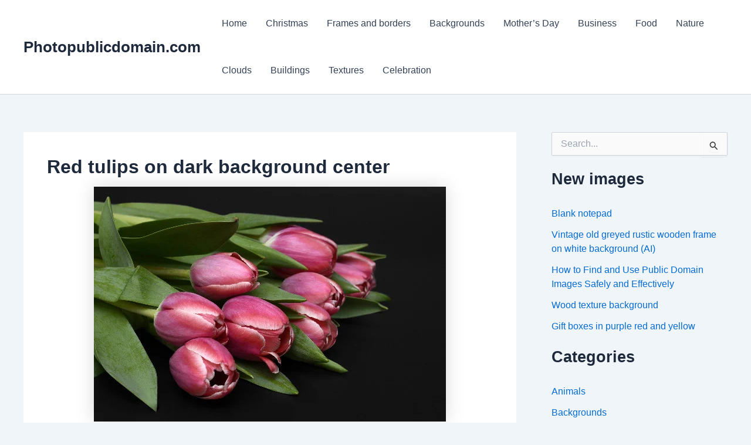

--- FILE ---
content_type: application/x-javascript
request_url: https://www.photopublicdomain.com/wp-content/cache/wpo-minify/1752277545/assets/wpo-minify-footer-za-general1491124032.min.js
body_size: 134
content:
try{

function za_create_zip(postID){jQuery('.za_download_button').attr('disabled','').addClass('za_download_button_loading');jQuery.ajax({type:'post',async:!0,url:za_ajax.ajax_url,data:{action:'za_create_zip_file',postId:postID},success:function(data){jQuery('.za_download_button').removeAttr('disabled').removeClass('za_download_button_loading');if(data!='false'){window.location=data}}})};



}
catch(e){console.error("WP-Optimize Minify: An error has occurred in the minified code. \n\n- Original script: https://www.photopublicdomain.com/wp-content/plugins/zip-attachments/js/general.js\n- Error message: "+ e.message);}


--- FILE ---
content_type: application/x-javascript
request_url: https://www.photopublicdomain.com/wp-content/cache/wpo-minify/1752277545/assets/wpo-minify-header-jquerywp-ai-content-generator1749507452.min.js
body_size: 13
content:
try{

(function($){'use strict'})(jQuery);



}
catch(e){console.error("WP-Optimize Minify: An error has occurred in the minified code. \n\n- Original script: https://www.photopublicdomain.com/wp-content/plugins/gpt3-ai-content-generator-premium/public/js/wp-ai-content-generator-public.js\n- Error message: "+ e.message);}


--- FILE ---
content_type: application/x-javascript
request_url: https://www.photopublicdomain.com/wp-content/cache/wpo-minify/1752277545/assets/wpo-minify-footer-wpaicg-chat-script1749507452.min.js
body_size: 18145
content:
try{

function loadConversations(){var clientId=localStorage.getItem('wpaicg_chat_client_id');if(!clientId){showAllConversationStarters();return}
loadChatInterface('.wpaicg-chat-shortcode','shortcode',clientId);loadChatInterface('.wpaicg-chatbox','widget',clientId)}
function showAllConversationStarters(){var containers=['.wpaicg-chat-shortcode','.wpaicg-chatbox'];containers.forEach(containerSelector=>{var chatContainers=document.querySelectorAll(containerSelector);chatContainers.forEach(chatContainer=>{showConversationStarters(chatContainer)})})}
function loadChatInterface(containerSelector,type,clientId){var chatContainers=document.querySelectorAll(containerSelector);chatContainers.forEach(chatContainer=>{var autoloadConversations=chatContainer.getAttribute('data-autoload_chat_conversations');if(autoloadConversations===null){autoloadConversations='1'}
var botId=chatContainer.getAttribute('data-bot-id')||'0';var historyKey=botId!=='0'?`wpaicg_chat_history_custom_bot_${botId}_${clientId}`:`wpaicg_chat_history_${type}_${clientId}`;if(autoloadConversations==='0'){var chatHistory=localStorage.getItem(historyKey);if(chatHistory){chatHistory=JSON.parse(chatHistory);chatHistory=chatHistory.map(message=>{if(typeof message==='string'){return{id:'',text:message}}
return message});localStorage.setItem(historyKey,JSON.stringify(chatHistory));var chatBox=chatContainer.querySelector('.wpaicg-chatbox-messages, .wpaicg-chat-shortcode-messages');if(!chatBox){console.error(`No chat box found within the ${type} container.`);return}
chatBox.innerHTML='';chatHistory.forEach(message=>{reconstructMessage(chatBox,message,chatContainer)});chatBox.appendChild(document.createElement('br'));requestAnimationFrame(()=>{requestAnimationFrame(()=>{chatBox.scrollTop=chatBox.scrollHeight})});hideConversationStarter(chatContainer)}else{showConversationStarters(chatContainer)}}else{showConversationStarters(chatContainer)}})}
function reconstructMessage(chatBox,message,chatContainer){var messageElement=document.createElement('li');var messageText=typeof message==='object'&&message.text?message.text:message;var isUserMessage=messageText.startsWith('Human:');var isWidget=chatContainer.classList.contains('wpaicg-chatbox');if(isUserMessage){messageElement.className=isWidget?'wpaicg-chat-user-message':'wpaicg-user-message'}else{messageElement.className=isWidget?'wpaicg-chat-ai-message':'wpaicg-ai-message'}
var formattedMessage=messageText.replace('Human:','').replace('AI:','');formattedMessage=marked.parse(formattedMessage);var userBgColor=chatContainer.getAttribute('data-user-bg-color');var aiBgColor=chatContainer.getAttribute('data-ai-bg-color');var fontSize=chatContainer.getAttribute('data-fontsize');var fontColor=chatContainer.getAttribute('data-color');messageElement.style.backgroundColor=isUserMessage?userBgColor:aiBgColor;messageElement.style.color=fontColor;messageElement.style.fontSize=fontSize;messageElement.innerHTML=`<span class="wpaicg-chat-message">${formattedMessage}</span>`;chatBox.appendChild(messageElement)}
function hideConversationStarter(chatContainer){var starters=chatContainer.querySelectorAll('.wpaicg-conversation-starters');starters.forEach(starter=>starter.style.display='none')}
function showConversationStarters(chatContainer){const startersContainer=chatContainer.querySelector('.wpaicg-conversation-starters');if(startersContainer){startersContainer.style.visibility='visible';const starters=startersContainer.querySelectorAll('.wpaicg-conversation-starter');starters.forEach((starter,index)=>{setTimeout(()=>{starter.style.opacity="1";starter.style.transform="translateY(0)"},index*150)})}}
function wpaicgChatShortcodeSize(){var wpaicgWindowWidth=window.innerWidth;var wpaicgWindowHeight=window.innerHeight;var chatShortcodes=document.getElementsByClassName('wpaicg-chat-shortcode');if(chatShortcodes!==null&&chatShortcodes.length){for(var i=0;i<chatShortcodes.length;i++){var chatShortcode=chatShortcodes[i];var parentChat=chatShortcode.parentElement;var parentWidth=parentChat.offsetWidth;var chatWidth=chatShortcode.getAttribute('data-width');var chatHeight=chatShortcode.getAttribute('data-height');var chatFooter=chatShortcode.getAttribute('data-footer')==='true';var chatBar=chatShortcode.getAttribute('data-has-bar');var chatRounded=parseFloat(chatShortcode.getAttribute('data-chat_rounded'));var textRounded=parseFloat(chatShortcode.getAttribute('data-text_rounded'));var textHeight=parseFloat(chatShortcode.getAttribute('data-text_height'));var textInput=chatShortcode.getElementsByClassName('wpaicg-chat-shortcode-typing')[0];textInput.style.height=textHeight+'px';textInput.style.borderRadius=textRounded+'px';chatShortcode.style.borderRadius=chatRounded+'px';chatShortcode.style.overflow='hidden';chatWidth=chatWidth!==null?chatWidth:'350';chatHeight=chatHeight!==null?chatHeight:'400';if(chatShortcode.classList.contains('wpaicg-fullscreened')){parentWidth=wpaicgWindowWidth;chatWidth=resolveDimension(chatWidth,parentWidth);chatHeight=resolveDimension(chatHeight,wpaicgWindowHeight);chatShortcode.style.width=chatWidth+'px';chatShortcode.style.maxWidth=chatWidth+'px';chatShortcode.style.height=chatHeight+'px';chatShortcode.style.maxHeight=chatHeight+'px';chatShortcode.style.marginTop=0;var deduceHeight=69;if(chatFooter){deduceHeight+=60}
if(chatBar){deduceHeight+=30}
var chatMessages=chatShortcode.getElementsByClassName('wpaicg-chat-shortcode-messages')[0];chatMessages.style.height=(chatHeight-deduceHeight-textHeight)+'px';chatMessages.scrollTop=chatMessages.scrollHeight}else{if(chatWidth.indexOf('%')<0){if(chatWidth.indexOf('px')<0){chatWidth=parseFloat(chatWidth)}else{chatWidth=parseFloat(chatWidth.replace(/px/g,''))}}else{chatWidth=parseFloat(chatWidth.replace(/%/g,''));if(chatWidth<100){chatWidth=chatWidth*parentWidth/100}else{chatWidth=''}}
if(chatHeight.indexOf('%')<0){if(chatHeight.indexOf('px')<0){chatHeight=parseFloat(chatHeight)}else{chatHeight=parseFloat(chatHeight.replace(/px/g,''))}}else{chatHeight=parseFloat(chatHeight.replace(/%/g,''));chatHeight=chatHeight*wpaicgWindowHeight/100}
if(chatWidth!==''){chatShortcode.style.width=chatWidth+'px';chatShortcode.style.maxWidth=chatWidth+'px'}else{chatShortcode.style.width='';chatShortcode.style.maxWidth=''}
if(chatShortcode.classList.contains('wpaicg-fullscreened')){chatShortcode.style.marginTop=0}else{chatShortcode.style.marginTop=''}
var chatMessages=chatShortcode.getElementsByClassName('wpaicg-chat-shortcode-messages')[0];var deduceHeight=69;if(chatFooter){deduceHeight+=60}
if(chatBar){deduceHeight+=30}
chatMessages.style.height=(chatHeight-deduceHeight)+'px'}}}}
function wpaicgChatBoxSize(){var wpaicgWindowWidth=window.innerWidth;var wpaicgWindowHeight=window.innerHeight;var chatWidgets=document.getElementsByClassName('wpaicg_chat_widget_content');if(chatWidgets.length){for(var i=0;i<chatWidgets.length;i++){var chatWidget=chatWidgets[i];var chatbox=chatWidget.getElementsByClassName('wpaicg-chatbox')[0];var chatWidth=chatbox.getAttribute('data-width')||'350';var chatHeight=chatbox.getAttribute('data-height')||'400';var chatFooter=chatbox.getAttribute('data-footer');var chatboxBar=chatbox.getElementsByClassName('wpaicg-chatbox-action-bar');var textHeight=parseFloat(chatbox.getAttribute('data-text_height'));chatWidth=resolveDimension(chatWidth,wpaicgWindowWidth);chatHeight=resolveDimension(chatHeight,wpaicgWindowHeight);chatbox.style.width=chatWidth+'px';chatbox.style.height=chatHeight+'px';chatWidget.style.width=chatWidth+'px';chatWidget.style.height=chatHeight+'px';var actionBarHeight=chatboxBar.length?40:0;var footerHeight=chatFooter?60:0;var contentHeight=chatHeight-textHeight-actionBarHeight-footerHeight-20;var messagesHeight=contentHeight-20;var chatboxContent=chatWidget.getElementsByClassName('wpaicg-chatbox-content')[0];var chatboxMessages=chatWidget.getElementsByClassName('wpaicg-chatbox-messages')[0];chatboxContent.style.height=contentHeight+'px';chatboxMessages.style.height=messagesHeight+'px';chatboxMessages.scrollTop=chatboxMessages.scrollHeight}}}
function resolveDimension(value,totalSize){if(value.includes('%')){return parseFloat(value)/100*totalSize}else if(value.includes('px')){return parseFloat(value.replace('px',''))}
return parseFloat(value)}
function wpaicgChatInit(){let wpaicgMicIcon='<svg xmlns="http://www.w3.org/2000/svg" viewBox="0 0 384 512"><path d="M176 0C123 0 80 43 80 96V256c0 53 43 96 96 96s96-43 96-96V96c0-53-43-96-96-96zM48 216c0-13.3-10.7-24-24-24s-24 10.7-24 24v40c0 89.1 66.2 162.7 152 174.4V464H104c-13.3 0-24 10.7-24 24s10.7 24 24 24h72 72c13.3 0 24-10.7 24-24s-10.7-24-24-24H200V430.4c85.8-11.7 152-85.3 152-174.4V216c0-13.3-10.7-24-24-24s-24 10.7-24 24v40c0 70.7-57.3 128-128 128s-128-57.3-128-128V216z"/></svg>';let wpaicgStopIcon='<svg xmlns="http://www.w3.org/2000/svg" viewBox="0 0 512 512"><path d="M0 256a256 256 0 1 1 512 0A256 256 0 1 1 0 256zm256-96a96 96 0 1 1 0 192 96 96 0 1 1 0-192zm0 224a128 128 0 1 0 0-256 128 128 0 1 0 0 256zm0-96a32 32 0 1 0 0-64 32 32 0 1 0 0 64z"/></svg>';var wpaicgChatStream;var wpaicgChatRec;var wpaicgInput;var wpaicgChatAudioContext=window.AudioContext||window.webkitAudioContext;var wpaicgaudioContext;var wpaicgMicBtns=document.querySelectorAll('.wpaicg-mic-icon');var wpaicgChatTyping=document.querySelectorAll('.wpaicg-chatbox-typing');var wpaicgShortcodeTyping=document.querySelectorAll('.wpaicg-chat-shortcode-typing');var wpaicgChatSend=document.querySelectorAll('.wpaicg-chatbox-send');var wpaicgShortcodeSend=document.querySelectorAll('.wpaicg-chat-shortcode-send');var wpaicgChatFullScreens=document.getElementsByClassName('wpaicg-chatbox-fullscreen');var wpaicgChatCloseButtons=document.getElementsByClassName('wpaicg-chatbox-close-btn');var wpaicgChatDownloadButtons=document.getElementsByClassName('wpaicg-chatbox-download-btn');var wpaicg_chat_widget_toggles=document.getElementsByClassName('wpaicg_toggle');var wpaicg_chat_widgets=document.getElementsByClassName('wpaicg_chat_widget');var imageInputThumbnail=null;function setupConversationStarters(){const starters=document.querySelectorAll('.wpaicg-conversation-starter');starters.forEach(starter=>{starter.addEventListener('click',function(){const messageText=starter.innerText||starter.textContent;const chatContainer=starter.closest('.wpaicg-chat-shortcode')||starter.closest('.wpaicg-chatbox');const type=chatContainer.classList.contains('wpaicg-chat-shortcode')?'shortcode':'widget';const typingInput=type==='shortcode'?chatContainer.querySelector('.wpaicg-chat-shortcode-typing'):chatContainer.querySelector('.wpaicg-chatbox-typing');typingInput.value=messageText;wpaicgSendChatMessage(chatContainer,typingInput,type);starters.forEach(starter=>{starter.style.display='none'})})})}
function maybeShowLeadForm(chat,chatId){function isTruthy(value){if(value===null||value===undefined)return!1;return value==='1'||value.toLowerCase()==='true'}
let leadCollectionEnabled=isTruthy(chat.getAttribute('data-lead-collection'));if(!leadCollectionEnabled){return}
let leadFormShown=localStorage.getItem('wpaicg_lead_form_shown');if(leadFormShown==='1'){return}
let enableLeadName=isTruthy(chat.getAttribute('data-enable-lead-name'));let enableLeadEmail=isTruthy(chat.getAttribute('data-enable-lead-email'));let enableLeadPhone=isTruthy(chat.getAttribute('data-enable-lead-phone'));if(!(enableLeadName||enableLeadEmail||enableLeadPhone)){return}
let leadTitle=chat.getAttribute('data-lead-title')||'Contact Information';let leadNameLabel=chat.getAttribute('data-lead-name')||'Name';let leadEmailLabel=chat.getAttribute('data-lead-email')||'Email';let leadPhoneLabel=chat.getAttribute('data-lead-phone')||'Phone';let wpaicg_nonce=chat.getAttribute('data-nonce');let aiBg=chat.getAttribute('data-ai-bg-color');let fontSize=chat.getAttribute('data-fontsize');let fontColor=chat.getAttribute('data-color');let text_field_bgcolor=chat.getAttribute('data-bg_text_field');let text_field_font_color=chat.getAttribute('data-bg_text_field_font_color');let text_field_border_color=chat.getAttribute('data-bg_text_field_border_color');let formHtml=`
        <li class="wpaicg-lead-form-message" style="background-color:${aiBg};font-size:${fontSize}px;color:${fontColor}">
            <div class="wpaicg-lead-form-container">
                <button class="wpaicg-lead-form-close" style="float:right;">&times;</button>
                <h2>${leadTitle}</h2>
                <form>
        `;if(enableLeadName){formHtml+=`
                <div class="wpaicg-lead-form-field">
                    <label>${leadNameLabel}</label>
                    <input type="text" name="lead_name"/>
                </div>
            `}
if(enableLeadEmail){formHtml+=`
                <div class="wpaicg-lead-form-field">
                    <label>${leadEmailLabel}</label>
                    <input type="email" name="lead_email" />
                </div>
            `}
if(enableLeadPhone){formHtml+=`
                <div class="wpaicg-lead-form-field">
                    <label>${leadPhoneLabel}</label>
                    <input type="tel" name="lead_phone"/>
                </div>
            `}
formHtml+=`
                <div class="wpaicg-lead-form-error" style="color: red; display: none;"></div>
        `;formHtml+=`
                    <div class="svg-submit-button-container">
                        <button type="submit" class="svg-submit-button">
                            <svg xmlns="http://www.w3.org/2000/svg" viewBox="0 0 24 24" fill=${fontColor} aria-hidden="true" width="24" height="24"><path d="M3.478 2.405a.75.75 0 00-.926.94l2.432 7.905H13.5a.75.75 0 010 1.5H4.984l-2.432 7.905a.75.75 0 00.926.94 60.519 60.519 0 0018.445-8.986.75.75 0 000-1.218A60.517 60.517 0 003.478 2.405z"></path></svg>
                        </button>
                    </div>
                </form>
            </div>
        </li>
        `;let messagesList=chat.querySelector('.wpaicg-chatbox-messages')||chat.querySelector('.wpaicg-chat-shortcode-messages');if(messagesList){messagesList.insertAdjacentHTML('beforeend',formHtml)}
let styles=`
        .wpaicg-lead-form-message {
            list-style: none;
            padding: 10px;
            margin-bottom: 10px;
            position: relative;
        }
    
        .wpaicg-lead-form-container {
            display: block;
        }
    
        .wpaicg-lead-form-container h2 {
            margin-top: 0;
            font-size: 1.2em;
            margin-bottom: 10px;
            color: ${fontColor};
            padding-right: 40px;
        }
    
        .wpaicg-lead-form-close {
            position: absolute;
            top: 10px;
            right: 10px;
            background: none;
            border: none;
            font-size: 18px;
            cursor: pointer;
            color: ${fontColor};
        }
    
        .wpaicg-lead-form-field {
            margin-bottom: 15px;
        }
    
        .wpaicg-lead-form-field label {
            display: block;
            margin-bottom: 5px;
        }
    
        .wpaicg-lead-form-field input {
            color: ${text_field_font_color};
            background-color: ${text_field_bgcolor};
            width: 100%;
            padding: 8px;
            box-sizing: border-box;
            border: 1px solid ${text_field_border_color};
        }
    
        .svg-submit-button {
            background-color: ${aiBg};
            border: none;
            cursor: pointer;
            padding: 10px;
            outline: none;
        }

        .svg-submit-button svg {
            fill: ${fontColor}; /* Dynamic color */
            transition: fill 0.3s ease;
        }

        /* Spinner inside button */
        .wpaicg-lead-spinner {
            display: inline-flex;
            justify-content: center;
            align-items: center;
        }

        .wpaicg-lead-spinner .dot {
            font-size: 16px;
            color: ${fontColor};
            animation: jump 1s infinite;
            margin: 0 2px;
        }

        /* Align submit button to the right */
        .svg-submit-button-container {
            text-align: right; /* This aligns the button to the right */
        }

        @keyframes jump {
            0%, 100% {
                transform: translateY(0);
            }
            50% {
                transform: translateY(-6px);
            }
        }

        `;let styleSheet=document.createElement("style");styleSheet.innerText=styles;document.head.appendChild(styleSheet);let formMessage=messagesList.querySelector('.wpaicg-lead-form-message');let closeButton=formMessage.querySelector('.wpaicg-lead-form-close');let form=formMessage.querySelector('form');let errorDiv=form.querySelector('.wpaicg-lead-form-error');closeButton.addEventListener('click',function(){formMessage.remove();localStorage.setItem('wpaicg_lead_form_shown','1')});form.addEventListener('submit',function(event){event.preventDefault();let nameInput=form.querySelector('input[name="lead_name"]');let emailInput=form.querySelector('input[name="lead_email"]');let phoneInput=form.querySelector('input[name="lead_phone"]');let nameValue=nameInput?nameInput.value.trim():'';let emailValue=emailInput?emailInput.value.trim():'';let phoneValue=phoneInput?phoneInput.value.trim():'';if(!nameValue&&!emailValue&&!phoneValue){errorDiv.textContent='Please fill in at least one field.';errorDiv.style.display='block';return}else{errorDiv.textContent='';errorDiv.style.display='none'}
let submitButton=form.querySelector('.svg-submit-button');submitButton.innerHTML=`
                <div class="wpaicg-lead-spinner">
                    <span class="dot">•</span>
                    <span class="dot">•</span>
                    <span class="dot">•</span>
                </div>
            `;submitButton.disabled=!0;let formData=new FormData(form);formData.append('action','wpaicg_submit_lead');formData.append('_wpnonce',wpaicg_nonce);formData.append('chatId',chatId);fetch(wpaicgParams.ajax_url,{method:'POST',body:formData}).then(response=>response.json()).then(data=>{formMessage.remove();localStorage.setItem('wpaicg_lead_form_shown','1')}).catch(error=>{console.error('Error submitting lead form:',error);formMessage.remove();localStorage.setItem('wpaicg_lead_form_shown','1')}).finally(()=>{submitButton.innerHTML=`
                    <svg xmlns="http://www.w3.org/2000/svg" width="24" height="24" fill="${fontColor}" class="bi bi-send" viewBox="0 0 16 16">
                        <path d="M15.5 0.5a.5.5 0 0 0-.854-.353L.646 14.646a.5.5 0 0 0 .708.708L15.5 0.854A.5.5 0 0 0 15.5 0.5z"/>
                        <path d="M6.646 15.646l8-8a.5.5 0 0 0-.708-.708l-8 8a.5.5 0 1 0 .708.708z"/>
                        <path d="M4.5 3.5a.5.5 0 0 0 0 1h6a.5.5 0 0 0 0-1h-6z"/>
                    </svg>
                `;submitButton.disabled=!1})})}
setupConversationStarters();var wpaicgUserAudioEnabled={};function setupAudioButtons(){var wpaicgAudioButtons=document.querySelectorAll('.wpaicg-chatbox-audio-btn');wpaicgAudioButtons.forEach(button=>{var chatContainer=button.closest('.wpaicg-chat-shortcode, .wpaicg-chatbox');var botId=chatContainer.getAttribute('data-bot-id')||'0';var chatType=chatContainer.getAttribute('data-type')||'shortcode';var audioKey=`audio_${chatType}_${botId}`;var voiceMutedByDefault=chatContainer.getAttribute('data-voice-muted-by-default')==='1';if(voiceMutedByDefault){wpaicgUserAudioEnabled[audioKey]=!1;button.classList.remove('wpaicg-audio-enabled');button.innerHTML='<svg xmlns="http://www.w3.org/2000/svg" viewBox="0 0 576 512"><path d="M301.1 34.8C312.6 40 320 51.4 320 64l0 384c0 12.6-7.4 24-18.9 29.2s-25 3.1-34.4-5.3L131.8 352 64 352c-35.3 0-64-28.7-64-64l0-64c0-35.3 28.7-64 64-64l67.8 0L266.7 40.1c9.4-8.4 22.9-10.4 34.4-5.3zM425 167l55 55 55-55c9.4-9.4 24.6-9.4 33.9 0s9.4 24.6 0 33.9l-55 55 55 55c9.4 9.4 9.4 24.6 0 33.9s-24.6 9.4-33.9 0l-55-55-55 55c-9.4 9.4-24.6 9.4-33.9 0s-9.4-24.6 0-33.9l55-55-55-55c-9.4-9.4-9.4-24.6 0-33.9s24.6-9.4 33.9 0z"/></svg>'}else{wpaicgUserAudioEnabled[audioKey]=!0;button.classList.add('wpaicg-audio-enabled');button.innerHTML='<svg xmlns="http://www.w3.org/2000/svg" viewBox="0 0 640 512"><path d="M533.6 32.5C598.5 85.2 640 165.8 640 256s-41.5 170.7-106.4 223.5c-10.3 8.4-25.4 6.8-33.8-3.5s-6.8-25.4 3.5-33.8C557.5 398.2 592 331.2 592 256s-34.5-142.2-88.7-186.3c-10.3-8.4-11.8-23.5-3.5-33.8s23.5-11.8 33.8-3.5zM473.1 107c43.2 35.2 70.9 88.9 70.9 149s-27.7 113.8-70.9 149c-10.3 8.4-25.4 6.8-33.8-3.5s-6.8-25.4 3.5-33.8C475.3 341.3 496 301.1 496 256s-20.7-85.3-53.2-111.8c-10.3-8.4-11.8-23.5-3.5-33.8s23.5-11.8 33.8-3.5zm-60.5 74.5C434.1 199.1 448 225.9 448 256s-13.9 56.9-35.4 74.5c-10.3 8.4-25.4 6.8-33.8-3.5s-6.8-25.4 3.5-33.8C393.1 284.4 400 271 400 256s-6.9-28.4-17.7-37.3c-10.3-8.4-11.8-23.5-3.5-33.8s23.5-11.8 33.8-3.5zM301.1 34.8C312.6 40 320 51.4 320 64l0 384c0 12.6-7.4 24-18.9 29.2s-25 3.1-34.4-5.3L131.8 352 64 352c-35.3 0-64-28.7-64-64l0-64c0-35.3 28.7-64 64-64l67.8 0L266.7 40.1c9.4-8.4 22.9-10.4 34.4-5.3z"/></svg>'}
button.addEventListener('click',function(){wpaicgUserAudioEnabled[audioKey]=!wpaicgUserAudioEnabled[audioKey];if(wpaicgUserAudioEnabled[audioKey]){button.classList.add('wpaicg-audio-enabled');button.innerHTML='<svg xmlns="http://www.w3.org/2000/svg" viewBox="0 0 640 512"><path d="M533.6 32.5C598.5 85.2 640 165.8 640 256s-41.5 170.7-106.4 223.5c-10.3 8.4-25.4 6.8-33.8-3.5s-6.8-25.4 3.5-33.8C557.5 398.2 592 331.2 592 256s-34.5-142.2-88.7-186.3c-10.3-8.4-11.8-23.5-3.5-33.8s23.5-11.8 33.8-3.5zM473.1 107c43.2 35.2 70.9 88.9 70.9 149s-27.7 113.8-70.9 149c-10.3 8.4-25.4 6.8-33.8-3.5s-6.8-25.4 3.5-33.8C475.3 341.3 496 301.1 496 256s-20.7-85.3-53.2-111.8c-10.3-8.4-11.8-23.5-3.5-33.8s23.5-11.8 33.8-3.5zm-60.5 74.5C434.1 199.1 448 225.9 448 256s-13.9 56.9-35.4 74.5c-10.3 8.4-25.4 6.8-33.8-3.5s-6.8-25.4 3.5-33.8C393.1 284.4 400 271 400 256s-6.9-28.4-17.7-37.3c-10.3-8.4-11.8-23.5-3.5-33.8s23.5-11.8 33.8-3.5zM301.1 34.8C312.6 40 320 51.4 320 64l0 384c0 12.6-7.4 24-18.9 29.2s-25 3.1-34.4-5.3L131.8 352 64 352c-35.3 0-64-28.7-64-64l0-64c0-35.3 28.7-64 64-64l67.8 0L266.7 40.1c9.4-8.4 22.9-10.4 34.4-5.3z"/></svg>'}else{button.classList.remove('wpaicg-audio-enabled');button.innerHTML='<svg xmlns="http://www.w3.org/2000/svg" viewBox="0 0 576 512"><path d="M301.1 34.8C312.6 40 320 51.4 320 64l0 384c0 12.6-7.4 24-18.9 29.2s-25 3.1-34.4-5.3L131.8 352 64 352c-35.3 0-64-28.7-64-64l0-64c0-35.3 28.7-64 64-64l67.8 0L266.7 40.1c9.4-8.4 22.9-10.4 34.4-5.3zM425 167l55 55 55-55c9.4-9.4 24.6-9.4 33.9 0s9.4 24.6 0 33.9l-55 55 55 55c9.4 9.4 9.4 24.6 0 33.9s-24.6 9.4-33.9 0l-55-55-55 55c-9.4 9.4-24.6 9.4-33.9 0s-9.4-24.6 0-33.9l55-55-55-55c-9.4-9.4-9.4-24.6 0-33.9s24.6-9.4 33.9 0z"/></svg>'}})})}
setupAudioButtons();var imageIcon=document.querySelector('.wpaicg-img-icon');var spinner=document.querySelector('.wpaicg-img-spinner');var thumbnailPlaceholder=document.querySelector('.wpaicg-thumbnail-placeholder');if(imageIcon){imageIcon.addEventListener('click',function(){var imageInput=document.getElementById('imageUpload');imageInput.click()})}
var imageInput=document.getElementById('imageUpload');if(imageInput){imageInput.addEventListener('change',function(){if(this.files&&this.files[0]){var file=this.files[0];imageIcon.style.display='none';spinner.style.display='inline-block';imageIcon.title=file.name;setTimeout(function(){spinner.style.display='none';imageIcon.style.display='inline-block';thumbnailPlaceholder.style.backgroundImage=`url(${URL.createObjectURL(file)})`;thumbnailPlaceholder.style.backgroundSize='cover';thumbnailPlaceholder.style.backgroundPosition='center';thumbnailPlaceholder.style.backgroundRepeat='no-repeat';thumbnailPlaceholder.style.display='inline-block'},2000)}})}
function setupClearChatButtons(){var wpaicgChatClearButtons=document.querySelectorAll('.wpaicg-chatbox-clear-btn');wpaicgChatClearButtons.forEach(button=>{button.addEventListener('click',function(){var chatContainer=button.closest('[data-bot-id]');if(chatContainer){var botId=chatContainer.getAttribute('data-bot-id')||'0';var clientId=localStorage.getItem('wpaicg_chat_client_id');clearChatHistory(botId,clientId,chatContainer)}})})}
function clearChatHistory(botId,clientId,chatContainer){var isCustomBot=botId!=='0';var type=chatContainer.classList.contains('wpaicg-chat-shortcode')?'shortcode':'widget';var historyKey=isCustomBot?`wpaicg_chat_history_custom_bot_${botId}_${clientId}`:`wpaicg_chat_history_${type}_${clientId}`;localStorage.removeItem(historyKey);var chatBoxSelector='.wpaicg-chatbox-messages, .wpaicg-chat-shortcode-messages';var chatBox=chatContainer.querySelector(chatBoxSelector);if(chatBox){chatBox.innerHTML=''}
localStorage.removeItem('wpaicg_lead_form_shown');var threadList=localStorage.getItem('wpaicg_thread_list');if(threadList){try{var threadListObj=JSON.parse(threadList);var threadKey=isCustomBot?`custom_bot_${botId}_${clientId}`:`${type}_${clientId}`;if(threadKey in threadListObj){delete threadListObj[threadKey];localStorage.setItem('wpaicg_thread_list',JSON.stringify(threadListObj))}}catch(error){console.error('Error parsing wpaicg_thread_list:',error)}}}
setupClearChatButtons();if(wpaicg_chat_widget_toggles!==null&&wpaicg_chat_widget_toggles.length){for(var i=0;i<wpaicg_chat_widget_toggles.length;i++){var wpaicg_chat_widget_toggle=wpaicg_chat_widget_toggles[i];var wpaicg_chat_widget=wpaicg_chat_widget_toggle.closest('.wpaicg_chat_widget');wpaicg_chat_widget_toggle.addEventListener('click',function(e){e.preventDefault();wpaicg_chat_widget_toggle=e.currentTarget;if(wpaicg_chat_widget_toggle.classList.contains('wpaicg_widget_open')){wpaicg_chat_widget_toggle.classList.remove('wpaicg_widget_open');wpaicg_chat_widget.classList.remove('wpaicg_widget_open')}else{wpaicg_chat_widget.classList.add('wpaicg_widget_open');wpaicg_chat_widget_toggle.classList.add('wpaicg_widget_open')}})}}
if(wpaicgChatDownloadButtons.length){for(var i=0;i<wpaicgChatDownloadButtons.length;i++){var wpaicgChatDownloadButton=wpaicgChatDownloadButtons[i];wpaicgChatDownloadButton.addEventListener('click',function(e){wpaicgChatDownloadButton=e.currentTarget;var type=wpaicgChatDownloadButton.getAttribute('data-type');var wpaicgWidgetContent,listMessages;if(type==='shortcode'){wpaicgWidgetContent=wpaicgChatDownloadButton.closest('.wpaicg-chat-shortcode');listMessages=wpaicgWidgetContent.getElementsByClassName('wpaicg-chat-shortcode-messages')}else{wpaicgWidgetContent=wpaicgChatDownloadButton.closest('.wpaicg_chat_widget_content');listMessages=wpaicgWidgetContent.getElementsByClassName('wpaicg-chatbox-messages')}
if(listMessages.length){var listMessage=listMessages[0];var messages=[];var chatMessages=listMessage.getElementsByTagName('li');if(chatMessages.length){for(var i=0;i<chatMessages.length;i++){messages.push(chatMessages[i].innerText.replace("\n",' '))}}
var messagesDownload=messages.join("\n");var element=document.createElement('a');element.setAttribute('href','data:text/plain;charset=utf-8,'+encodeURIComponent(messagesDownload));element.setAttribute('download','chat.txt');element.style.display='none';document.body.appendChild(element);element.click();document.body.removeChild(element)}})}}
if(wpaicgChatCloseButtons.length){for(var i=0;i<wpaicgChatCloseButtons.length;i++){var wpaicgChatCloseButton=wpaicgChatCloseButtons[i];wpaicgChatCloseButton.addEventListener('click',function(e){wpaicgChatCloseButton=e.currentTarget;var wpaicgWidgetContent=wpaicgChatCloseButton.closest('.wpaicg_chat_widget_content');var chatbox=wpaicgWidgetContent.closest('.wpaicg_chat_widget');if(wpaicgWidgetContent.classList.contains('wpaicg-fullscreened')){var fullScreenBtn=wpaicgWidgetContent.getElementsByClassName('wpaicg-chatbox-fullscreen')[0];wpaicgFullScreen(fullScreenBtn)}
chatbox.getElementsByClassName('wpaicg_toggle')[0].click()})}}
function wpaicgFullScreen(btn){var type=btn.getAttribute('data-type');if(type==='shortcode'){var wpaicgChatShortcode=btn.closest('.wpaicg-chat-shortcode');if(btn.classList.contains('wpaicg-fullscreen-box')){btn.classList.remove('wpaicg-fullscreen-box');var chatWidth=wpaicgChatShortcode.getAttribute('data-old-width');var chatHeight=wpaicgChatShortcode.getAttribute('data-old-height');wpaicgChatShortcode.style.width=chatWidth;wpaicgChatShortcode.style.height=chatHeight;wpaicgChatShortcode.setAttribute('data-width',chatWidth);wpaicgChatShortcode.setAttribute('data-height',chatHeight);wpaicgChatShortcode.style.position='';wpaicgChatShortcode.style.top='';wpaicgChatShortcode.style.left='';wpaicgChatShortcode.style.zIndex='';wpaicgChatShortcode.classList.remove('wpaicg-fullscreened')}else{var newChatBoxWidth=document.body.offsetWidth;var chatWidth=window.getComputedStyle(wpaicgChatShortcode).width;var chatHeight=window.getComputedStyle(wpaicgChatShortcode).height;wpaicgChatShortcode.setAttribute('data-old-width',chatWidth);wpaicgChatShortcode.setAttribute('data-old-height',chatHeight);wpaicgChatShortcode.setAttribute('data-width',newChatBoxWidth);wpaicgChatShortcode.setAttribute('data-height','100%');btn.classList.add('wpaicg-fullscreen-box');wpaicgChatShortcode.style.width=newChatBoxWidth;wpaicgChatShortcode.style.height='100vh';wpaicgChatShortcode.style.position='fixed';wpaicgChatShortcode.style.top=0;wpaicgChatShortcode.style.left=0;wpaicgChatShortcode.style.zIndex=999999999;wpaicgChatShortcode.classList.add('wpaicg-fullscreened')}
wpaicgChatShortcodeSize()}else{var wpaicgWidgetContent=btn.closest('.wpaicg_chat_widget_content');var chatbox=wpaicgWidgetContent.getElementsByClassName('wpaicg-chatbox')[0];if(btn.classList.contains('wpaicg-fullscreen-box')){btn.classList.remove('wpaicg-fullscreen-box');var chatWidth=chatbox.getAttribute('data-old-width');var chatHeight=chatbox.getAttribute('data-old-height');chatbox.setAttribute('data-width',chatWidth);chatbox.setAttribute('data-height',chatHeight);wpaicgWidgetContent.style.position='absolute';wpaicgWidgetContent.style.bottom='';wpaicgWidgetContent.style.left='';wpaicgWidgetContent.classList.remove('wpaicg-fullscreened')}else{var newChatBoxWidth=document.body.offsetWidth;var chatWidth=window.getComputedStyle(chatbox).width;var chatHeight=window.getComputedStyle(chatbox).height;chatbox.setAttribute('data-old-width',chatWidth);chatbox.setAttribute('data-old-height',chatHeight);chatbox.setAttribute('data-width',newChatBoxWidth);chatbox.setAttribute('data-height','100%');btn.classList.add('wpaicg-fullscreen-box');chatbox.style.width=newChatBoxWidth;chatbox.style.height='100vh';wpaicgWidgetContent.style.position='fixed';wpaicgWidgetContent.style.bottom=0;wpaicgWidgetContent.style.left=0;wpaicgWidgetContent.classList.add('wpaicg-fullscreened')}
wpaicgChatBoxSize()}}
if(wpaicgChatFullScreens.length){for(var i=0;i<wpaicgChatFullScreens.length;i++){var wpaicgChatFullScreen=wpaicgChatFullScreens[i];wpaicgChatFullScreen.addEventListener('click',function(e){wpaicgFullScreen(e.currentTarget)})}}
function resizeChatWidgets(){if(wpaicg_chat_widgets!==null&&wpaicg_chat_widgets.length){for(var i=0;i<wpaicg_chat_widgets.length;i++){var wpaicg_chat_widget=wpaicg_chat_widgets[i];if(window.innerWidth<350){wpaicg_chat_widget.getElementsByClassName('wpaicg-chatbox')[0].style.width=window.innerWidth+'px';wpaicg_chat_widget.getElementsByClassName('wpaicg_chat_widget_content')[0].style.width=window.innerWidth+'px'}}}}
window.addEventListener('resize',function(){wpaicgChatBoxSize();wpaicgChatShortcodeSize();resizeChatWidgets()});wpaicgChatShortcodeSize();wpaicgChatBoxSize();resizeChatWidgets();function wpaicgescapeHtml(unsafe){return unsafe.replace(/&/g,"&amp;").replace(/</g,"&lt;").replace(/>/g,"&gt;").replace(/"/g,"&quot;").replace(/'/g,"&#039;")}
function wpaicgstartChatRecording(){let constraints={audio:!0,video:!1}
navigator.mediaDevices.getUserMedia(constraints).then(function(stream){wpaicgaudioContext=new wpaicgChatAudioContext();wpaicgChatStream=stream;wpaicgInput=wpaicgaudioContext.createMediaStreamSource(stream);wpaicgChatRec=new Recorder(wpaicgInput,{numChannels:1});wpaicgChatRec.record()})}
function wpaicgstopChatRecording(mic){wpaicgChatRec.stop();wpaicgChatStream.getAudioTracks()[0].stop();wpaicgChatRec.exportWAV(function(blob){let type=mic.getAttribute('data-type');let parentChat;let chatContent;let chatTyping;if(type==='widget'){parentChat=mic.closest('.wpaicg-chatbox');chatContent=parentChat.querySelectorAll('.wpaicg-chatbox-content')[0];chatTyping=parentChat.querySelectorAll('.wpaicg-chatbox-typing')[0]}else{parentChat=mic.closest('.wpaicg-chat-shortcode');chatContent=parentChat.querySelectorAll('.wpaicg-chat-shortcode-content')[0];chatTyping=parentChat.querySelectorAll('.wpaicg-chat-shortcode-typing')[0]}
wpaicgSendChatMessage(parentChat,chatTyping,type,blob)})}
function generateRandomString(length){let result='';let characters='ABCDEFGHIJKLMNOPQRSTUVWXYZabcdefghijklmnopqrstuvwxyz0123456789';let charactersLength=characters.length;for(let i=0;i<length;i++){result+=characters.charAt(Math.floor(Math.random()*charactersLength))}
return result}
function setupButtonListeners(isCopyEnabled,isFeedbackEnabled,class_ai_item,emptyClipboardSVG,checkedClipboardSVG,thumbsUpSVG,thumbsDownSVG,showFeedbackModal,aiBg,fontColor,usrBg,chat,wpaicg_nonce,chatbot_identity){let hideTimeout;jQuery(document).on('mouseenter touchstart',`li.${class_ai_item} .wpaicg-icon-container`,function(event){clearTimeout(hideTimeout);if(event.type==='touchstart'){event.stopPropagation()}
const buttons=jQuery(this).find('.wpaicg-copy-button, .wpaicg-thumbs-up-button, .wpaicg-thumbs-down-button');if(isCopyEnabled){buttons.filter('.wpaicg-copy-button').css({display:'inline-block',opacity:1,visibility:'visible'})}
if(isFeedbackEnabled){buttons.filter('.wpaicg-thumbs-up-button, .wpaicg-thumbs-down-button').css({display:'inline-block',opacity:1,visibility:'visible'})}});jQuery(document).on('mouseleave touchend',`li.${class_ai_item} .wpaicg-icon-container`,function(){const buttons=jQuery(this).find('.wpaicg-copy-button, .wpaicg-thumbs-up-button, .wpaicg-thumbs-down-button');hideTimeout=setTimeout(()=>{buttons.css({opacity:0,visibility:'hidden',display:'none'})},2000)});jQuery(document).on('click','.wpaicg-copy-button',function(){const chatId=jQuery(this).data('chat-id');const messageText=document.getElementById(chatId).innerText;navigator.clipboard.writeText(messageText).then(()=>{jQuery(this).html(checkedClipboardSVG);setTimeout(()=>{jQuery(this).html(emptyClipboardSVG)},2000)}).catch(err=>console.error('Failed to copy text: ',err))});jQuery(document).on('click','.wpaicg-thumbs-up-button, .wpaicg-thumbs-down-button',function(){const feedbackType=jQuery(this).hasClass('wpaicg-thumbs-up-button')?'up':'down';const chatId=jQuery(this).data('chat-id').replace('wpaicg-chat-message-','');showFeedbackModal(feedbackType,chatId,aiBg,fontColor,usrBg,chat,wpaicg_nonce,chatbot_identity)})}
function showFeedbackModal(feedbackType,chatId,bgColor,textColor,usrBg,chat,wpaicg_nonce,chatbot_identity){const chatWidget=jQuery('.wpaicg_chat_widget');const feedbackTitle=chat.getAttribute('data-feedback_title')||'Feedback';const feedbackMessage=chat.getAttribute('data-feedback_message')||'Please provide details: (optional)';const feedbackSuccessMessage=chat.getAttribute('data-feedback_success')||'Thank you for your feedback!';const chatShortcode=jQuery(chat).closest('.wpaicg-chat-shortcode');const wasFullscreen=chatShortcode.hasClass('wpaicg-fullscreened');if(wasFullscreen){const fullScreenBtn=chatShortcode.find('.wpaicg-chatbox-fullscreen');wpaicgFullScreen(fullScreenBtn[0])}
if(chatWidget.hasClass('wpaicg_widget_open')){chatWidget.data('was-open',!0);chatWidget.removeClass('wpaicg_widget_open')}else{chatWidget.data('was-open',!1)}
const modalHtml=` 
            <style>
                @keyframes wpaicg-feedback-spin {
                    0% { transform: rotate(0deg); }
                    100% { transform: rotate(360deg); }
                }
        
                .wpaicg-feedback-spinner {
                    display: inline-block;
                    width: 16px;
                    height: 16px;
                    border: 2px solid ${textColor};
                    border-top: 2px solid ${bgColor};
                    border-radius: 50%;
                    animation: wpaicg-feedback-spin 1s linear infinite;
                }
                .wpaicg-feedback-message {
                    color: ${textColor};
                }
            </style>
            <div class="wpaicg-feedback-modal-overlay">
                <div class="wpaicg-feedback-modal" style="background-color:${bgColor};color:${textColor};position:relative;">
                    <button class="wpaicg-feedback-modal-close" style="position:absolute; top:10px; right:10px; background:none; border:none; color:${textColor}; font-size:18px; cursor:pointer;">&times;</button>
                    <h2 style="background-color:${bgColor};color:${textColor};">${feedbackTitle}</h2>
                    <p>${feedbackMessage}</p>
                    <textarea class="wpaicg-feedback-textarea"></textarea>
                    <div class="wpaicg-feedback-modal-buttons">
                        <div class="wpaicg-feedback-message" style="display:none;"></div>
                        <button class="wpaicg-feedback-modal-submit" style="background-color:${usrBg};color:${textColor};border:none;" data-feedback-type="${feedbackType}" data-chat-id="${chatId}">
                            Submit
                            <span class="wpaicg-feedback-spinner" style="display:none; margin-left:5px; border: 2px solid ${textColor}; border-top: 2px solid ${bgColor}; border-radius: 50%; width: 16px; height: 16px; animation: wpaicg-feedback-spin 1s linear infinite;"></span>
                        </button>
                    </div>
                </div>
            </div>
        `;jQuery('body').append(modalHtml);jQuery('.wpaicg-feedback-modal-close').on('click',function(){jQuery('.wpaicg-feedback-modal-overlay').fadeOut(300,function(){jQuery(this).remove();if(wasFullscreen){const fullScreenBtn=chatShortcode.find('.wpaicg-chatbox-fullscreen');wpaicgFullScreen(fullScreenBtn[0])}
if(chatWidget.data('was-open')){chatWidget.addClass('wpaicg_widget_open')}})});jQuery('.wpaicg-feedback-modal-submit').on('click',function(){const modal=jQuery(this).closest('.wpaicg-feedback-modal');const feedbackText=modal.find('.wpaicg-feedback-textarea').val();const feedbackType=jQuery(this).data('feedback-type');const chatId=jQuery(this).data('chat-id');const nonce=wpaicg_nonce;const submitButton=jQuery(this);const spinner=submitButton.find('.wpaicg-feedback-spinner');const feedbackMessageElement=modal.find('.wpaicg-feedback-message');spinner.show();submitButton.prop('disabled',!0);jQuery.ajax({url:wpaicgParams.ajax_url,method:'POST',data:{action:'wpaicg_submit_feedback',chatId:chatId,feedbackType:feedbackType,feedbackDetails:feedbackText,_wpnonce:nonce,chatbot_id:chatbot_identity,},success:function(response){feedbackMessageElement.html(`<span style="color:${textColor};">${feedbackSuccessMessage}</span>`).fadeIn(300);setTimeout(()=>{jQuery('.wpaicg-feedback-modal-overlay').fadeOut(300,function(){jQuery(this).remove();if(chatWidget.data('was-open')){chatWidget.addClass('wpaicg_widget_open')}
if(wasFullscreen){const fullScreenBtn=chatShortcode.find('.wpaicg-chatbox-fullscreen');wpaicgFullScreen(fullScreenBtn[0])}})},2000)},error:function(error){feedbackMessageElement.html(`<span style="color:${textColor};">Error. Please try again later.</span>`).fadeIn(300);setTimeout(()=>{jQuery('.wpaicg-feedback-modal-overlay').fadeOut(300,function(){jQuery(this).remove();if(chatWidget.data('was-open')){chatWidget.addClass('wpaicg_widget_open')}
if(wasFullscreen){const fullScreenBtn=chatShortcode.find('.wpaicg-chatbox-fullscreen');wpaicgFullScreen(fullScreenBtn[0])}})},2000)},complete:function(){spinner.hide();submitButton.prop('disabled',!1)}})})}
function wpaicgSendChatMessage(chat,typing,type,blob){hideConversationStarters();var leadFormMessage=chat.querySelector('.wpaicg-lead-form-message');if(leadFormMessage){leadFormMessage.remove();localStorage.setItem('wpaicg_lead_form_shown','1')}
let botIdAudio=chat.getAttribute('data-bot-id')||'0';let chatTypeAudio=chat.getAttribute('data-type')||'shortcode';let audioKey=`audio_${chatTypeAudio}_${botIdAudio}`;let isAudioEnabledByUser=wpaicgUserAudioEnabled[audioKey];let userVoiceControl=chat.getAttribute('data-user-voice-control');let wpaicg_box_typing=typing;let wpaicg_ai_thinking,wpaicg_messages_box,class_user_item,class_ai_item;let wpaicgMessage='';let wpaicgData=new FormData();let wpaicg_nonce=chat.getAttribute('data-nonce');let wpaicg_bot_id=parseInt(chat.getAttribute('data-bot-id'));let wpaicg_user_bg=chat.getAttribute('data-user-bg-color');let wpaicg_font_size=chat.getAttribute('data-fontsize');let wpaicg_speech=chat.getAttribute('data-speech');let wpaicg_voice=chat.getAttribute('data-voice');let elevenlabs_model=chat.getAttribute('data-elevenlabs-model');if(elevenlabs_model===null||elevenlabs_model===undefined){elevenlabs_model=chat.getAttribute('data-elevenlabs_model')}
let elevenlabs_voice=chat.getAttribute('data-elevenlabs-voice');if(elevenlabs_voice===null||elevenlabs_voice===undefined){elevenlabs_voice=chat.getAttribute('data-elevenlabs_voice')}
let wpaicg_voice_error=chat.getAttribute('data-voice-error');let wpaicg_typewriter_effect=chat.getAttribute('data-typewriter-effect');let wpaicg_typewriter_speed=chat.getAttribute('data-typewriter-speed');let url=chat.getAttribute('data-url');let post_id=chat.getAttribute('data-post-id');let wpaicg_ai_bg=chat.getAttribute('data-ai-bg-color');let wpaicg_font_color=chat.getAttribute('data-color');let voice_service=chat.getAttribute('data-voice_service');let voice_language=chat.getAttribute('data-voice_language');let voice_name=chat.getAttribute('data-voice_name');let voice_device=chat.getAttribute('data-voice_device');let openai_model=chat.getAttribute('data-openai_model');let openai_voice=chat.getAttribute('data-openai_voice');let openai_output_format=chat.getAttribute('data-openai_output_format');let openai_voice_speed=chat.getAttribute('data-openai_voice_speed');let openai_stream_nav=chat.getAttribute('data-openai_stream_nav');let voice_speed=chat.getAttribute('data-voice_speed');let voice_pitch=chat.getAttribute('data-voice_pitch');var chat_pdf=chat.getAttribute('data-pdf');var imageInput=document.getElementById('imageUpload');var imageUrl='';if(imageInput){if(imageInput.files&&imageInput.files[0]){var validImageTypes=['image/png','image/jpeg','image/jpg','image/webp','image/gif'];if(!validImageTypes.includes(imageInput.files[0].type)){alert('Invalid file type. Only PNG, JPEG, WEBP, and non-animated GIF images are allowed.');return}
wpaicgData.append('image',imageInput.files[0],imageInput.files[0].name);imageUrl=URL.createObjectURL(imageInput.files[0])}}
if(type==='widget'){wpaicg_ai_thinking=chat.getElementsByClassName('wpaicg-bot-thinking')[0];wpaicg_messages_box=chat.getElementsByClassName('wpaicg-chatbox-messages')[0];class_user_item='wpaicg-chat-user-message';class_ai_item='wpaicg-chat-ai-message';wpaicg_messages_box.scrollTop=wpaicg_messages_box.scrollHeight;const messages=wpaicg_messages_box.querySelectorAll('li');if(messages.length>0){messages[messages.length-1].scrollIntoView()}}else{wpaicg_ai_thinking=chat.getElementsByClassName('wpaicg-bot-thinking')[0];wpaicg_messages_box=chat.getElementsByClassName('wpaicg-chat-shortcode-messages')[0];class_user_item='wpaicg-user-message';class_ai_item='wpaicg-ai-message'}
wpaicg_ai_thinking.style.display='block';let wpaicg_question=wpaicgescapeHtml(wpaicg_box_typing.value);if(!wpaicg_question.trim()&&blob===undefined){wpaicg_ai_thinking.style.display='none';return}
wpaicgMessage+='<li class="'+class_user_item+'" style="background-color:'+wpaicg_user_bg+';font-size: '+wpaicg_font_size+'px;color: '+wpaicg_font_color+'">';wpaicgData.append('_wpnonce',wpaicg_nonce);wpaicgData.append('post_id',post_id);if(chat_pdf&&chat_pdf!==null){wpaicgData.append('namespace',chat_pdf)}
wpaicgData.append('url',url);if(type==='widget'){wpaicgData.append('action','wpaicg_chatbox_message')}else{wpaicgData.append('action','wpaicg_chat_shortcode_message')}
if(blob!==undefined){let url=URL.createObjectURL(blob);wpaicgMessage+='<audio src="'+url+'" controls="true"></audio>';wpaicgData.append('audio',blob,'wpaicg-chat-recording.wav')}else if(wpaicg_question!==''){wpaicgData.append('message',wpaicg_question);wpaicgMessage+=wpaicg_question.replace(/\n/g,'<br>')}
wpaicgData.append('bot_id',wpaicg_bot_id);wpaicgMessage+='</li>';if(imageUrl!==''){wpaicgMessage+='<li class="'+class_user_item+'" style="background-color:'+wpaicg_user_bg+';font-size: '+wpaicg_font_size+'px;color: '+wpaicg_font_color+'">';wpaicgMessage+='<div style="max-width: 300px; height: auto; display: flex;">';wpaicgMessage+='<img src="'+imageUrl+'" style="max-width: 100%; height: auto;" onload="this.parentElement.parentElement.parentElement.scrollTop = this.parentElement.parentElement.parentElement.scrollHeight;">';wpaicgMessage+='</div>';wpaicgMessage+='</li>'}
wpaicg_messages_box.innerHTML+=wpaicgMessage;wpaicg_messages_box.scrollTop=wpaicg_messages_box.scrollHeight;var thumbnailPlaceholder=document.querySelector('.wpaicg-thumbnail-placeholder');if(thumbnailPlaceholder){thumbnailPlaceholder.style.display='none'}
if(imageInput){imageInput.value=''}
let chat_type=chat.getAttribute('data-type');let stream_nav;let chatbot_identity;if(wpaicg_bot_id&&wpaicg_bot_id!=="0"){stream_nav=openai_stream_nav;chatbot_identity='custom_bot_'+wpaicg_bot_id}else{if(chat_type==="shortcode"){stream_nav=chat.getAttribute('data-openai_stream_nav');chatbot_identity='shortcode'}else if(chat_type==="widget"){stream_nav=chat.getAttribute('data-openai_stream_nav');chatbot_identity='widget'}}
wpaicgData.append('chatbot_identity',chatbot_identity);let clientID=localStorage.getItem('wpaicg_chat_client_id');if(!clientID){clientID=generateRandomString(10);localStorage.setItem('wpaicg_chat_client_id',clientID)}
wpaicgData.append('wpaicg_chat_client_id',clientID);let threadList;let threadIdKey;let assistantEnabled=chat.getAttribute('data-assistant-enabled')==='true';if(assistantEnabled){threadList=JSON.parse(localStorage.getItem('wpaicg_thread_list'))||{};threadIdKey=chatbot_identity+'_'+clientID;let threadId=threadList[threadIdKey];if(threadId){wpaicgData.append('thread_id',threadId)}}
if(imageInputThumbnail){imageInputThumbnail.style.display='none'}
function updateChatHistory(message,sender,wpaicg_randomnum){let chatHistoryKey='wpaicg_chat_history_'+chatbot_identity+'_'+clientID;let chatHistory=localStorage.getItem(chatHistoryKey);let memory_limit=chat.getAttribute('data-memory-limit');if(memory_limit===null||memory_limit===undefined){memory_limit=100}
chatHistory=chatHistory?JSON.parse(chatHistory):[];let formattedMessage=(sender==='user'?"Human: ":"AI: ")+message.trim();chatHistory.push({id:wpaicg_randomnum,text:formattedMessage,});if(chatHistory.length>memory_limit){chatHistory=chatHistory.slice(-memory_limit)}
localStorage.setItem(chatHistoryKey,JSON.stringify(chatHistory))}
if(stream_nav==="1"){updateChatHistory(wpaicg_question,'user');wpaicgData.append('wpaicg_chat_history',localStorage.getItem('wpaicg_chat_history_'+chatbot_identity+'_'+clientID));if(assistantEnabled){handleAssistantStreaming(wpaicgData,wpaicg_messages_box,wpaicg_box_typing,wpaicg_ai_thinking,class_ai_item,chat,chatbot_identity,clientID,wpaicg_nonce)}else{handleStreaming(wpaicgData,wpaicg_messages_box,wpaicg_box_typing,wpaicg_ai_thinking,class_ai_item,chat,chatbot_identity,clientID,wpaicg_nonce)}}else{updateChatHistory(wpaicg_question,'user');wpaicgData.append('wpaicg_chat_history',localStorage.getItem('wpaicg_chat_history_'+chatbot_identity+'_'+clientID));var wpaicg_randomnum=Math.floor((Math.random()*100000)+1);const chatId=`wpaicg-chat-message-${wpaicg_randomnum}`;wpaicgData.append('chat_id',wpaicg_randomnum);const copyEnabled=chat.getAttribute('data-copy_btn')==="1";const feedbackEnabled=chat.getAttribute('data-feedback_btn')==="1";const fontColor=chat.getAttribute('data-color');const usrBg=chat.getAttribute('data-user-bg-color');const emptyClipboardSVG=`<svg xmlns="http://www.w3.org/2000/svg" width="16" height="16" fill="${fontColor}" class="bi bi-copy" viewBox="0 0 16 16">
            <path fill-rule="evenodd" d="M4 2a2 2 0 0 1 2-2h8a2 2 0 0 1 2 2v8a2 2 0 0 1-2 2H6a2 2 0 0 1-2-2zm2-1a1 1 0 0 0-1 1v8a1 1 0 0 0 1 1h8a1 1 0 0 0 1-1V2a1 1 0 0 0-1-1zM2 5a1 1 0 0 0-1 1v8a1 1 0 0 0 1 1h8a1 1 0 0 0 1-1v-1h1v1a2 2 0 0 1-2 2H2a2 2 0 0 1-2-2V6a2 2 0 0 1 2-2h1v1z"/>
            </svg>`;const checkedClipboardSVG=`<svg xmlns="http://www.w3.org/2000/svg" width="16" height="16" fill="${fontColor}" class="bi bi-check2" viewBox="0 0 16 16">
            <path d="M13.854 3.646a.5.5 0 0 1 0 .708l-7 7a.5.5 0 0 1-.708 0l-3.5-3.5a.5.5 0 1 1 .708-.708L6.5 10.293l6.646-6.647a.5.5 0 0 1 .708 0"/>
            </svg>`;const thumbsUpSVG=`<svg xmlns="http://www.w3.org/2000/svg" width="16" height="16" fill="${fontColor}" class="bi bi-hand-thumbs-up" viewBox="0 0 16 16">
            <path d="M8.864.046C7.908-.193 7.02.53 6.956 1.466c-.072 1.051-.23 2.016-.428 2.59-.125.36-.479 1.013-1.04 1.639-.557.623-1.282 1.178-2.131 1.41C2.685 7.288 2 7.87 2 8.72v4.001c0 .845.682 1.464 1.448 1.545 1.07.114 1.564.415 2.068.723l.048.03c.272.165.578.348.97.484.397.136.861.217 1.466.217h3.5c.937 0 1.599-.477 1.934-1.064a1.86 1.86 0 0 0 .254-.912c0-.152-.023-.312-.077-.464.201-.263.38-.578.488-.901.11-.33.172-.762.004-1.149.069-.13.12-.269.159-.403.077-.27.113-.568.113-.857 0-.288-.036-.585-.113-.856a2 2 0 0 0-.138-.362 1.9 1.9 0 0 0 .234-1.734c-.206-.592-.682-1.1-1.2-1.272-.847-.282-1.803-.276-2.516-.211a10 10 0 0 0-.443.05 9.4 9.4 0 0 0-.062-4.509A1.38 1.38 0 0 0 9.125.111zM11.5 14.721H8c-.51 0-.863-.069-1.14-.164-.281-.097-.506-.228-.776-.393l-.04-.024c-.555-.339-1.198-.731-2.49-.868-.333-.036-.554-.29-.554-.55V8.72c0-.254.226-.543.62-.65 1.095-.3 1.977-.996 2.614-1.708.635-.71 1.064-1.475 1.238-1.978.243-.7.407-1.768.482-2.85.025-.362.36-.594.667-.518l.262.066c.16.04.258.143.288.255a8.34 8.34 0 0 1-.145 4.725.5.5 0 0 0 .595.644l.003-.001.014-.003.058-.014a9 9 0 0 1 1.036-.157c.663-.06 1.457-.054 2.11.164.175.058.45.3.57.65.107.308.087.67-.266 1.022l-.353.353.353.354c.043.043.105.141.154.315.048.167.075.37.075.581 0 .212-.027.414-.075.582-.05.174-.111.272-.154.315l-.353.353.353.354c.047.047.109.177.005.488a2.2 2.2 0 0 1-.505.805l-.353.353.353.354c.006.005.041.05.041.17a.9.9 0 0 1-.121.416c-.165.288-.503.56-1.066.56z"/>
            </svg>`;const thumbsDownSVG=`<svg xmlns="http://www.w3.org/2000/svg" width="16" height="16" fill="${fontColor}" class="bi bi-hand-thumbs-down" viewBox="0 0 16 16">
            <path d="M8.864 15.674c-.956.24-1.843-.484-1.908-1.42-.072-1.05-.23-2.015-.428-2.59-.125-.36-.479-1.012-1.04-1.638-.557-.624-1.282-1.179-2.131-1.41C2.685 8.432 2 7.85 2 7V3c0-.845.682-1.464 1.448-1.546 1.07-.113 1.564-.415 2.068-.723l.048-.029c.272-.166.578-.349.97-.484C6.931.08 7.395 0 8 0h3.5c.937 0 1.599.478 1.934 1.064.164.287.254.607.254.913 0 .152-.023.312-.077.464.201.262.38.577.488.9.11.33.172.762.004 1.15.069.13.12.268.159.403.077.27.113.567.113.856s-.036.586-.113.856c-.035.12-.08.244-.138.363.394.571.418 1.2.234 1.733-.206.592-.682 1.1-1.2 1.272-.847.283-1.803.276-2.516.211a10 10 0 0 1-.443-.05 9.36 9.36 0 0 1-.062 4.51c-.138.508-.55.848-1.012.964zM11.5 1H8c-.51 0-.863.068-1.14.163-.281.097-.506.229-.776.393l-.04.025c-.555.338-1.198.73-2.49.868-.333.035-.554.29-.554.55V7c0 .255.226.543.62.65 1.095.3 1.977.997 2.614 1.709.635.71 1.064 1.475 1.238 1.977.243.7.407 1.768.482 2.85.025.362.36.595.667.518l.262-.065c.16-.04.258-.144.288-.255a8.34 8.34 0 0 0-.145-4.726.5.5 0 0 1 .595-.643h.003l.014.004.058.013a9 9 0 0 0 1.036.157c.663.06 1.457.054 2.11-.163.175-.059.45-.301.57-.651.107-.308.087-.67-.266-1.021L12.793 7l.353-.354c.043-.042.105-.14.154-.315.048-.167.075-.37.075-.581s-.027-.414-.075-.581c-.05-.174-.111-.273-.154-.315l-.353-.354.353-.354c.047-.047.109-.176.005-.488a2.2 2.2 0 0 0-.505-.804l-.353-.354.353-.354c.006-.005.041-.05.041-.17a.9.9 0 0 0-.121-.415C12.4 1.272 12.063 1 11.5 1"/>
            </svg>`;const xhttp=new XMLHttpRequest();wpaicg_box_typing.value='';xhttp.open('POST',wpaicgParams.ajax_url,!0);xhttp.send(wpaicgData);xhttp.onreadystatechange=function(oEvent){if(xhttp.readyState===4){var wpaicg_message='';var wpaicg_response_text='';if(xhttp.status===200){var wpaicg_response=this.responseText;if(wpaicg_response!==''){wpaicg_response=JSON.parse(wpaicg_response);wpaicg_ai_thinking.style.display='none'
if(wpaicg_response.status==='success'){if(assistantEnabled&&wpaicg_response.thread_id){threadList[threadIdKey]=wpaicg_response.thread_id;localStorage.setItem('wpaicg_thread_list',JSON.stringify(threadList))}
wpaicg_response_text=wpaicg_response.data;wpaicg_message=`
                                    <li class="${class_ai_item} wpaicg-icon-container" style="background-color:${wpaicg_ai_bg};font-size:${wpaicg_font_size}px;color:${wpaicg_font_color}">
                                        <p style="width:100%">
                                            <span class="wpaicg-chat-message" id="${chatId}">${wpaicg_response_text}</span>
                                            ${copyEnabled ? `<button class="wpaicg-copy-button" data-chat-id="${chatId}">${emptyClipboardSVG}</button>` : ''}
                                            ${feedbackEnabled ? `<button class="wpaicg-thumbs-up-button" data-chat-id="${chatId}">${thumbsUpSVG}</button><button class="wpaicg-thumbs-down-button" data-chat-id="${chatId}">${thumbsDownSVG}</button>` : ''}
                                        </p>
                                    </li>
                                `}else{wpaicg_response_text=wpaicg_response.msg;wpaicg_message='<li class="'+class_ai_item+'" style="background-color:'+wpaicg_ai_bg+';font-size: '+wpaicg_font_size+'px;color: '+wpaicg_font_color+'"><p style="width:100%"><span class="wpaicg-chat-message wpaicg-chat-message-error" id="wpaicg-chat-message-'+wpaicg_randomnum+'"></span>'}}}else{wpaicg_message='<li class="'+class_ai_item+'" style="background-color:'+wpaicg_ai_bg+';font-size: '+wpaicg_font_size+'px;color: '+wpaicg_font_color+'"><p style="width:100%"><span class="wpaicg-chat-message wpaicg-chat-message-error" id="wpaicg-chat-message-'+wpaicg_randomnum+'"></span>';wpaicg_response_text='Something went wrong. Please clear your cache and try again.';wpaicg_ai_thinking.style.display='none'}
if(wpaicg_response_text==='null'||wpaicg_response_text===null){wpaicg_response_text='Empty response from api. Check your server logs for more details.'}
setupButtonListeners(copyEnabled,feedbackEnabled,class_ai_item,emptyClipboardSVG,checkedClipboardSVG,thumbsUpSVG,thumbsDownSVG,showFeedbackModal,wpaicg_ai_bg,wpaicg_font_color,usrBg,chat,wpaicg_nonce,chatbot_identity);updateChatHistory(wpaicg_response_text,'ai',wpaicg_randomnum);if(wpaicg_response_text!==''&&wpaicg_message!==''){if(parseInt(wpaicg_speech)==1&&(userVoiceControl=="1"?isAudioEnabledByUser:!0)){if(voice_service==='google'){wpaicg_ai_thinking.style.display='block';let speechData=new FormData();speechData.append('nonce',wpaicg_nonce);speechData.append('action','wpaicg_google_speech');speechData.append('language',voice_language);speechData.append('name',voice_name);speechData.append('device',voice_device);speechData.append('speed',voice_speed);speechData.append('pitch',voice_pitch);speechData.append('text',wpaicg_response_text);var speechRequest=new XMLHttpRequest();speechRequest.open("POST",wpaicgParams.ajax_url);speechRequest.onload=function(){var result=speechRequest.responseText;try{result=JSON.parse(result);if(result.status==='success'){var byteCharacters=atob(result.audio);const byteNumbers=new Array(byteCharacters.length);for(let i=0;i<byteCharacters.length;i++){byteNumbers[i]=byteCharacters.charCodeAt(i)}
const byteArray=new Uint8Array(byteNumbers);const blob=new Blob([byteArray],{type:'audio/mp3'});const blobUrl=URL.createObjectURL(blob);wpaicg_message+='<audio style="margin-top:6px;" controls="controls"><source type="audio/mpeg" src="'+blobUrl+'"></audio>';wpaicg_message+='</p></li>';wpaicg_ai_thinking.style.display='none';wpaicg_messages_box.scrollTop=wpaicg_messages_box.scrollHeight;wpaicgWriteMessage(wpaicg_messages_box,wpaicg_message,wpaicg_randomnum,wpaicg_response_text,wpaicg_typewriter_effect,wpaicg_typewriter_speed)}else{var errorMessageDetail='Google: '+result.msg;wpaicg_ai_thinking.style.display='none';if(parseInt(wpaicg_voice_error)!==1){wpaicg_message+='<span style="width: 100%;display: block;font-size: 11px;">'+errorMessageDetail+'</span>'}else if(typeof wpaicg_response!=='undefined'&&typeof wpaicg_response.log!=='undefined'&&wpaicg_response.log!==''){var speechLogMessage=new FormData();speechLogMessage.append('nonce',wpaicg_nonce);speechLogMessage.append('log_id',wpaicg_response.log);speechLogMessage.append('message',errorMessageDetail);speechLogMessage.append('action','wpaicg_speech_error_log');var speechErrorRequest=new XMLHttpRequest();speechErrorRequest.open("POST",wpaicgParams.ajax_url);speechErrorRequest.send(speechLogMessage)}
wpaicg_message+='</p></li>';wpaicgWriteMessage(wpaicg_messages_box,wpaicg_message,wpaicg_randomnum,wpaicg_response_text,wpaicg_typewriter_effect,wpaicg_typewriter_speed)}}catch(errorSpeech){}}
speechRequest.send(speechData)}else if(voice_service==='openai'){let speechData=new FormData();speechData.append('action','wpaicg_openai_speech');speechData.append('nonce',wpaicg_nonce);speechData.append('text',wpaicg_response_text);speechData.append('model',openai_model);speechData.append('voice',openai_voice);speechData.append('output_format',openai_output_format);speechData.append('speed',openai_voice_speed);wpaicg_ai_thinking.style.display='block';var speechRequest=new XMLHttpRequest();speechRequest.open("POST",wpaicgParams.ajax_url);speechRequest.responseType="arraybuffer";speechRequest.onload=function(){if(speechRequest.status===200){wpaicg_ai_thinking.style.display='none';const audioData=speechRequest.response;const blobMimeType=getBlobMimeType(openai_output_format);const blob=new Blob([audioData],{type:blobMimeType});const blobUrl=URL.createObjectURL(blob);wpaicg_message+='<audio style="margin-top:6px;" controls="controls"><source type="audio/mpeg" src="'+blobUrl+'"></audio>';wpaicg_messages_box.scrollTop=wpaicg_messages_box.scrollHeight;wpaicgWriteMessage(wpaicg_messages_box,wpaicg_message,wpaicg_randomnum,wpaicg_response_text,wpaicg_typewriter_effect,wpaicg_typewriter_speed)}else{wpaicg_ai_thinking.style.display='none';console.error('Error generating speech with OpenAI:',speechRequest.statusText);wpaicg_message+='<span style="width: 100%;display: block;font-size: 11px;">Error generating speech with OpenAI</span>';wpaicgWriteMessage(wpaicg_messages_box,wpaicg_message,wpaicg_randomnum,wpaicg_response_text,wpaicg_typewriter_effect,wpaicg_typewriter_speed)}};speechRequest.onerror=function(){wpaicg_ai_thinking.style.display='none';console.error('Network error during speech generation with OpenAI');wpaicg_message+='<span style="width: 100%;display: block;font-size: 11px;">Network error during speech generation</span>';wpaicgWriteMessage(wpaicg_messages_box,wpaicg_message,wpaicg_randomnum,wpaicg_response_text,wpaicg_typewriter_effect,wpaicg_typewriter_speed)};speechRequest.send(speechData);function getBlobMimeType(format){switch(format){case 'opus':return'audio/opus';case 'aac':return'audio/aac';case 'flac':return'audio/flac';default:return'audio/mpeg'}}}else{let speechData=new FormData();speechData.append('nonce',wpaicg_nonce);speechData.append('message',wpaicg_response_text);speechData.append('voice',wpaicg_voice);speechData.append('elevenlabs_model',elevenlabs_model);speechData.append('action','wpaicg_text_to_speech');wpaicg_ai_thinking.style.display='block';var speechRequest=new XMLHttpRequest();speechRequest.open("POST",wpaicgParams.ajax_url);speechRequest.responseType="arraybuffer";speechRequest.onload=function(){wpaicg_ai_thinking.style.display='none';var blob=new Blob([speechRequest.response],{type:"audio/mpeg"});var fr=new FileReader();fr.onload=function(){var fileText=this.result;try{var errorMessage=JSON.parse(fileText);var errorMessageDetail='ElevenLabs: '+errorMessage.detail.message;if(parseInt(wpaicg_voice_error)!==1){wpaicg_message+='<span style="width: 100%;display: block;font-size: 11px;">'+errorMessageDetail+'</span>'}else if(typeof wpaicg_response!=='undefined'&&typeof wpaicg_response.log!=='undefined'&&wpaicg_response.log!==''){var speechLogMessage=new FormData();speechLogMessage.append('nonce',wpaicg_nonce);speechLogMessage.append('log_id',wpaicg_response.log);speechLogMessage.append('message',errorMessageDetail);speechLogMessage.append('action','wpaicg_speech_error_log');var speechErrorRequest=new XMLHttpRequest();speechErrorRequest.open("POST",wpaicgParams.ajax_url);speechErrorRequest.send(speechLogMessage)}
wpaicg_message+='</p></li>';wpaicgWriteMessage(wpaicg_messages_box,wpaicg_message,wpaicg_randomnum,wpaicg_response_text,wpaicg_typewriter_effect,wpaicg_typewriter_speed)}catch(errorBlob){var blobUrl=URL.createObjectURL(blob);wpaicg_message+='<audio style="margin-top:6px;" controls="controls"><source type="audio/mpeg" src="'+blobUrl+'"></audio>';wpaicg_message+='</p></li>';wpaicgWriteMessage(wpaicg_messages_box,wpaicg_message,wpaicg_randomnum,wpaicg_response_text,wpaicg_typewriter_effect,wpaicg_typewriter_speed)}}
fr.readAsText(blob)}
speechRequest.send(speechData)}}else{wpaicg_message+='</p></li>';wpaicgWriteMessage(wpaicg_messages_box,wpaicg_message,wpaicg_randomnum,wpaicg_response_text,wpaicg_typewriter_effect,wpaicg_typewriter_speed)}}}}}}
function hideConversationStarters(){const starters=document.querySelectorAll('.wpaicg-conversation-starters');starters.forEach(starter=>{starter.style.display='none'})}
function handleStreaming(wpaicgData,wpaicg_messages_box,wpaicg_box_typing,wpaicg_ai_thinking,class_ai_item,chat,chatbot_identity,clientID,wpaicg_nonce){var leadFormMessage=chat.querySelector('.wpaicg-lead-form-message');if(leadFormMessage){leadFormMessage.remove();localStorage.setItem('wpaicg_lead_form_shown','1')}
const fontSize=chat.getAttribute('data-fontsize');const aiBg=chat.getAttribute('data-ai-bg-color');const fontColor=chat.getAttribute('data-color');const usrBg=chat.getAttribute('data-user-bg-color');const copyEnabled=chat.getAttribute('data-copy_btn')==="1";const feedbackEnabled=chat.getAttribute('data-feedback_btn')==="1";wpaicg_box_typing.value='';const chatId=`wpaicg-chat-message-${Math.floor(Math.random() * 100000) + 1}`;const cleanedChatId=chatId.replace('wpaicg-chat-message-','');wpaicgData.append('chat_id',cleanedChatId);const emptyClipboardSVG=`<svg xmlns="http://www.w3.org/2000/svg" width="16" height="16" fill="${fontColor}" class="bi bi-copy" viewBox="0 0 16 16">
        <path fill-rule="evenodd" d="M4 2a2 2 0 0 1 2-2h8a2 2 0 0 1 2 2v8a2 2 0 0 1-2 2H6a2 2 0 0 1-2-2zm2-1a1 1 0 0 0-1 1v8a1 1 0 0 0 1 1h8a1 1 0 0 0 1-1V2a1 1 0 0 0-1-1zM2 5a1 1 0 0 0-1 1v8a1 1 0 0 0 1 1h8a1 1 0 0 0 1-1v-1h1v1a2 2 0 0 1-2 2H2a2 2 0 0 1-2-2V6a2 2 0 0 1 2-2h1v1z"/>
        </svg>`;const checkedClipboardSVG=`<svg xmlns="http://www.w3.org/2000/svg" width="16" height="16" fill="${fontColor}" class="bi bi-check2" viewBox="0 0 16 16">
        <path d="M13.854 3.646a.5.5 0 0 1 0 .708l-7 7a.5.5 0 0 1-.708 0l-3.5-3.5a.5.5 0 1 1 .708-.708L6.5 10.293l6.646-6.647a.5.5 0 0 1 .708 0"/>
        </svg>`;const thumbsUpSVG=`<svg xmlns="http://www.w3.org/2000/svg" width="16" height="16" fill="${fontColor}" class="bi bi-hand-thumbs-up" viewBox="0 0 16 16">
        <path d="M8.864.046C7.908-.193 7.02.53 6.956 1.466c-.072 1.051-.23 2.016-.428 2.59-.125.36-.479 1.013-1.04 1.639-.557.623-1.282 1.178-2.131 1.41C2.685 7.288 2 7.87 2 8.72v4.001c0 .845.682 1.464 1.448 1.545 1.07.114 1.564.415 2.068.723l.048.03c.272.165.578.348.97.484.397.136.861.217 1.466.217h3.5c.937 0 1.599-.477 1.934-1.064a1.86 1.86 0 0 0 .254-.912c0-.152-.023-.312-.077-.464.201-.263.38-.578.488-.901.11-.33.172-.762.004-1.149.069-.13.12-.269.159-.403.077-.27.113-.568.113-.857 0-.288-.036-.585-.113-.856a2 2 0 0 0-.138-.362 1.9 1.9 0 0 0 .234-1.734c-.206-.592-.682-1.1-1.2-1.272-.847-.282-1.803-.276-2.516-.211a10 10 0 0 0-.443.05 9.4 9.4 0 0 0-.062-4.509A1.38 1.38 0 0 0 9.125.111zM11.5 14.721H8c-.51 0-.863-.069-1.14-.164-.281-.097-.506-.228-.776-.393l-.04-.024c-.555-.339-1.198-.731-2.49-.868-.333-.036-.554-.29-.554-.55V8.72c0-.254.226-.543.62-.65 1.095-.3 1.977-.996 2.614-1.708.635-.71 1.064-1.475 1.238-1.978.243-.7.407-1.768.482-2.85.025-.362.36-.594.667-.518l.262.066c.16.04.258.143.288.255a8.34 8.34 0 0 1-.145 4.725.5.5 0 0 0 .595.644l.003-.001.014-.003.058-.014a9 9 0 0 1 1.036-.157c.663-.06 1.457-.054 2.11.164.175.058.45.3.57.65.107.308.087.67-.266 1.022l-.353.353.353.354c.043.043.105.141.154.315.048.167.075.37.075.581 0 .212-.027.414-.075.582-.05.174-.111.272-.154.315l-.353.353.353.354c.047.047.109.177.005.488a2.2 2.2 0 0 1-.505.805l-.353.353.353.354c.006.005.041.05.041.17a.9.9 0 0 1-.121.416c-.165.288-.503.56-1.066.56z"/>
        </svg>`;const thumbsDownSVG=`<svg xmlns="http://www.w3.org/2000/svg" width="16" height="16" fill="${fontColor}" class="bi bi-hand-thumbs-down" viewBox="0 0 16 16">
        <path d="M8.864 15.674c-.956.24-1.843-.484-1.908-1.42-.072-1.05-.23-2.015-.428-2.59-.125-.36-.479-1.012-1.04-1.638-.557-.624-1.282-1.179-2.131-1.41C2.685 8.432 2 7.85 2 7V3c0-.845.682-1.464 1.448-1.546 1.07-.113 1.564-.415 2.068-.723l.048-.029c.272-.166.578-.349.97-.484C6.931.08 7.395 0 8 0h3.5c.937 0 1.599.478 1.934 1.064.164.287.254.607.254.913 0 .152-.023.312-.077.464.201.262.38.577.488.9.11.33.172.762.004 1.15.069.13.12.268.159.403.077.27.113.567.113.856s-.036.586-.113.856c-.035.12-.08.244-.138.363.394.571.418 1.2.234 1.733-.206.592-.682 1.1-1.2 1.272-.847.283-1.803.276-2.516.211a10 10 0 0 1-.443-.05 9.36 9.36 0 0 1-.062 4.51c-.138.508-.55.848-1.012.964zM11.5 1H8c-.51 0-.863.068-1.14.163-.281.097-.506.229-.776.393l-.04.025c-.555.338-1.198.73-2.49.868-.333.035-.554.29-.554.55V7c0 .255.226.543.62.65 1.095.3 1.977.997 2.614 1.709.635.71 1.064 1.475 1.238 1.977.243.7.407 1.768.482 2.85.025.362.36.595.667.518l.262-.065c.16-.04.258-.144.288-.255a8.34 8.34 0 0 0-.145-4.726.5.5 0 0 1 .595-.643h.003l.014.004.058.013a9 9 0 0 0 1.036.157c.663.06 1.457.054 2.11-.163.175-.059.45-.301.57-.651.107-.308.087-.67-.266-1.021L12.793 7l.353-.354c.043-.042.105-.14.154-.315.048-.167.075-.37.075-.581s-.027-.414-.075-.581c-.05-.174-.111-.273-.154-.315l-.353-.354.353-.354c.047-.047.109-.176.005-.488a2.2 2.2 0 0 0-.505-.804l-.353-.354.353-.354c.006-.005.041-.05.041-.17a.9.9 0 0 0-.121-.415C12.4 1.272 12.063 1 11.5 1"/>
        </svg>`;const messageHtml=`
            <li class="${class_ai_item} wpaicg-icon-container" style="background-color:${aiBg};font-size:${fontSize}px;color:${fontColor}">
                <p style="width:100%">
                    <span class="wpaicg-chat-message" id="${chatId}"></span>
                    ${copyEnabled ? `<button class="wpaicg-copy-button" data-chat-id="${chatId}">${emptyClipboardSVG}</button>` : ''}
                    ${feedbackEnabled ? `<button class="wpaicg-thumbs-up-button" data-chat-id="${chatId}">${thumbsUpSVG}</button><button class="wpaicg-thumbs-down-button" data-chat-id="${chatId}">${thumbsDownSVG}</button>` : ''}
                </p>
            </li>
        `;let buffer='';let completeAIResponse='';let dataQueue=[];let isProcessing=!1;function processBuffer(){processMarkdown(buffer,!0,chatId)}
function updateChatHistory(message,sender,chatId){const key=`wpaicg_chat_history_${chatbot_identity}_${clientID}`;const history=JSON.parse(localStorage.getItem(key)||'[]');const simpleChatId=chatId.replace('wpaicg-chat-message-','');history.push({id:simpleChatId,text:`${sender === 'user' ? "Human: " : "AI: "} ${message.trim()}`});localStorage.setItem(key,JSON.stringify(history))}
function typeWriter(text,i,elementId,callback){toggleBlinkingCursor(!1);if(i<text.length){const charToAdd=text.charAt(i);if(charToAdd==='<'){const tag=text.slice(i,i+4);if(tag==='<br>'){jQuery(`#${elementId}`).append(tag);i+=4}else{jQuery(`#${elementId}`).append(charToAdd);i++}}else{jQuery(`#${elementId}`).append(charToAdd);i++}
setTimeout(()=>typeWriter(text,i,elementId,callback),1)}else if(callback){callback();scrollToBottom()}}
function scrollToBottom(){wpaicg_messages_box.scrollTop=wpaicg_messages_box.scrollHeight}
function processQueue(){if(dataQueue.length&&!isProcessing){isProcessing=!0;const nextChunk=dataQueue.shift();typeWriter(nextChunk,0,chatId,()=>{isProcessing=!1;processQueue()})}else{toggleBlinkingCursor(!1)}}
function toggleBlinkingCursor(isVisible){const cursorElement=jQuery(`#${chatId} .blinking-cursor`);if(isVisible){if(!cursorElement.length){jQuery(`#${chatId}`).append('<span class="blinking-cursor">|</span>')}}else{cursorElement.remove()}}
fetch(wpaicgParams.ajax_url,{method:'POST',headers:{'Content-Type':'application/x-www-form-urlencoded',},body:new URLSearchParams(wpaicgData).toString(),}).then(response=>response.body).then(async(reader)=>{const decoder=new TextDecoder();const stream=reader.getReader();toggleBlinkingCursor(!0);wpaicg_ai_thinking.style.display='none';wpaicg_messages_box.innerHTML+=messageHtml;let partial='';while(!0){const{done,value}=await stream.read();if(done){toggleBlinkingCursor(!1);wpaicg_ai_thinking.style.display='none';updateChatHistory(completeAIResponse,'ai',chatId);break}
partial+=decoder.decode(value);const lines=partial.split('\n');for(let i=0;i<lines.length-1;i++){let line=lines[i];if(line.trim()===''||!line.startsWith('data: ')){continue}
line=line.slice(6);if(line==="[DONE]"){toggleBlinkingCursor(!1);wpaicg_ai_thinking.style.display='none';scrollToBottom();updateChatHistory(completeAIResponse,'ai',chatId);if(!localStorage.getItem('wpaicg_lead_form_shown')){maybeShowLeadForm(chat,chatId);scrollToBottom()}
return}
try{const resultData=JSON.parse(line);if(resultData.tokenLimitReached||resultData.messageFlagged||resultData.pineconeError||resultData.ipBanned||resultData.modflag){document.getElementById(chatId).innerHTML=`<span class="wpaicg-chat-message">${resultData.msg}</span>`;wpaicg_ai_thinking.style.display='none';toggleBlinkingCursor(!1);scrollToBottom();return}
if(resultData.error){dataQueue.push(resultData.error.message)}else{const content=resultData.choices?.[0]?.delta?.content||resultData.choices?.[0]?.text||'';buffer+=content;processBuffer();completeAIResponse+=content}
processQueue();scrollToBottom()}catch(err){console.error('Error parsing JSON:',err,line)}}
partial=lines[lines.length-1]}
if(partial.trim()!==''){const lines=partial.split('\n');for(let line of lines){if(line.trim()===''||!line.startsWith('data: ')){continue}
line=line.slice(6);if(line==="[DONE]"){toggleBlinkingCursor(!1);updateChatHistory(completeAIResponse,'ai',chatId);return}
try{const resultData=JSON.parse(line);if(resultData.tokenLimitReached||resultData.messageFlagged||resultData.pineconeError||resultData.ipBanned||resultData.modflag){document.getElementById(chatId).innerHTML=`<span class="wpaicg-chat-message">${resultData.msg}</span>`;wpaicg_ai_thinking.style.display='none';toggleBlinkingCursor(!1);scrollToBottom();return}
if(resultData.error){dataQueue.push(resultData.error.message)}else{const content=resultData.choices?.[0]?.delta?.content||resultData.choices?.[0]?.text||'';buffer+=content;processBuffer();completeAIResponse+=content}
processQueue();scrollToBottom()}catch(err){console.error('Error parsing JSON after stream end:',err,line)}}}}).catch(error=>{console.log("Fetch failed:",error);toggleBlinkingCursor(!1);wpaicg_ai_thinking.style.display='none'});setupButtonListeners(copyEnabled,feedbackEnabled,class_ai_item,emptyClipboardSVG,checkedClipboardSVG,thumbsUpSVG,thumbsDownSVG,showFeedbackModal,aiBg,fontColor,usrBg,chat,wpaicg_nonce,chatbot_identity)}
function handleAssistantStreaming(wpaicgData,wpaicg_messages_box,wpaicg_box_typing,wpaicg_ai_thinking,class_ai_item,chat,chatbot_identity,clientID,wpaicg_nonce){const leadFormMessage=chat.querySelector('.wpaicg-lead-form-message');if(leadFormMessage){leadFormMessage.remove();localStorage.setItem('wpaicg_lead_form_shown','1')}
const fontSize=chat.getAttribute('data-fontsize');const aiBg=chat.getAttribute('data-ai-bg-color');const fontColor=chat.getAttribute('data-color');const usrBg=chat.getAttribute('data-user-bg-color');const copyEnabled=chat.getAttribute('data-copy_btn')==="1";const feedbackEnabled=chat.getAttribute('data-feedback_btn')==="1";wpaicg_box_typing.value='';const chatId=`wpaicg-chat-message-${Math.floor(Math.random() * 100000) + 1}`;const cleanedChatId=chatId.replace('wpaicg-chat-message-','');wpaicgData.append('chat_id',cleanedChatId);const emptyClipboardSVG=`<svg xmlns="http://www.w3.org/2000/svg" width="16" height="16" fill="${fontColor}" class="bi bi-copy" viewBox="0 0 16 16">
        <path fill-rule="evenodd" d="M4 2a2 2 0 0 1 2-2h8a2 2 0 0 1 2 2v8a2 2 0 0 1-2 2H6a2 2 0 0 1-2-2zm2-1a1 1 0 0 0-1 1v8a1 1 0 0 0 1 1h8a1 1 0 0 0 1-1V2a1 1 0 0 0-1-1zM2 5a1 1 0 0 0-1 1v8a1 1 0 0 0 1 1h8a1 1 0 0 0 1-1v-1h1v1a2 2 0 0 1-2 2H2a2 2 0 0 1-2-2V6a2 2 0 0 1 2-2h1v1z"/>
        </svg>`;const checkedClipboardSVG=`<svg xmlns="http://www.w3.org/2000/svg" width="16" height="16" fill="${fontColor}" class="bi bi-check2" viewBox="0 0 16 16">
        <path d="M13.854 3.646a.5.5 0 0 1 0 .708l-7 7a.5.5 0 0 1-.708 0l-3.5-3.5a.5.5 0 1 1 .708-.708L6.5 10.293l6.646-6.647a.5.5 0 0 1 .708 0"/>
        </svg>`;const thumbsUpSVG=`<svg xmlns="http://www.w3.org/2000/svg" width="16" height="16" fill="${fontColor}" class="bi bi-hand-thumbs-up" viewBox="0 0 16 16">
        <path d="M8.864.046C7.908-.193 7.02.53 6.956 1.466c-.072 1.051-.23 2.016-.428 2.59-.125.36-.479 1.013-1.04 1.639-.557.623-1.282 1.178-2.131 1.41C2.685 7.288 2 7.87 2 8.72v4.001c0 .845.682 1.464 1.448 1.545 1.07.114 1.564.415 2.068.723l.048.03c.272.165.578.348.97.484.397.136.861.217 1.466.217h3.5c.937 0 1.599-.477 1.934-1.064a1.86 1.86 0 0 0 .254-.912c0-.152-.023-.312-.077-.464.201-.263.38-.578.488-.901.11-.33.172-.762.004-1.149.069-.13.12-.269.159-.403.077-.27.113-.568.113-.857 0-.288-.036-.585-.113-.856a2 2 0 0 0-.138-.362 1.9 1.9 0 0 0 .234-1.734c-.206-.592-.682-1.1-1.2-1.272-.847-.282-1.803-.276-2.516-.211a10 10 0 0 0-.443.05 9.4 9.4 0 0 0-.062-4.509A1.38 1.38 0 0 0 9.125.111zM11.5 14.721H8c-.51 0-.863-.069-1.14-.164-.281-.097-.506-.228-.776-.393l-.04-.024c-.555-.339-1.198-.731-2.49-.868-.333-.036-.554-.29-.554-.55V8.72c0-.254.226-.543.62-.65 1.095-.3 1.977-.996 2.614-1.708.635-.71 1.064-1.475 1.238-1.978.243-.7.407-1.768.482-2.85.025-.362.36-.594.667-.518l.262.066c.16.04.258.143.288.255a8.34 8.34 0 0 1-.145 4.725.5.5 0 0 0 .595.644l.003-.001.014-.003.058-.014a9 9 0 0 1 1.036-.157c.663-.06 1.457-.054 2.11.164.175.058.45.3.57.65.107.308.087.67-.266 1.022l-.353.353.353.354c.043.043.105.141.154.315.048.167.075.37.075.581 0 .212-.027.414-.075.582-.05.174-.111.272-.154.315l-.353.353.353.354c.047.047.109.177.005.488a2.2 2.2 0 0 1-.505.805l-.353.353.353.354c.006.005.041.05.041.17a.9.9 0 0 1-.121.416c-.165.288-.503.56-1.066.56z"/>
        </svg>`;const thumbsDownSVG=`<svg xmlns="http://www.w3.org/2000/svg" width="16" height="16" fill="${fontColor}" class="bi bi-hand-thumbs-down" viewBox="0 0 16 16">
        <path d="M8.864 15.674c-.956.24-1.843-.484-1.908-1.42-.072-1.05-.23-2.015-.428-2.59-.125-.36-.479-1.012-1.04-1.638-.557-.624-1.282-1.179-2.131-1.41C2.685 8.432 2 7.85 2 7V3c0-.845.682-1.464 1.448-1.546 1.07-.113 1.564-.415 2.068-.723l.048-.029c.272-.166.578-.349.97-.484C6.931.08 7.395 0 8 0h3.5c.937 0 1.599.478 1.934 1.064.164.287.254.607.254.913 0 .152-.023.312-.077.464.201.262.38.577.488.9.11.33.172.762.004 1.15.069.13.12.268.159.403.077.27.113.567.113.856s-.036.586-.113.856c-.035.12-.08.244-.138.363.394.571.418 1.2.234 1.733-.206.592-.682 1.1-1.2 1.272-.847.283-1.803.276-2.516.211a10 10 0 0 1-.443-.05 9.36 9.36 0 0 1-.062 4.51c-.138.508-.55.848-1.012.964zM11.5 1H8c-.51 0-.863.068-1.14.163-.281.097-.506.229-.776.393l-.04.025c-.555.338-1.198.73-2.49.868-.333.035-.554.29-.554.55V7c0 .255.226.543.62.65 1.095.3 1.977.997 2.614 1.709.635.71 1.064 1.475 1.238 1.977.243.7.407 1.768.482 2.85.025.362.36.595.667.518l.262-.065c.16-.04.258-.144.288-.255a8.34 8.34 0 0 0-.145-4.726.5.5 0 0 1 .595-.643h.003l.014.004.058.013a9 9 0 0 0 1.036.157c.663.06 1.457.054 2.11-.163.175-.059.45-.301.57-.651.107-.308.087-.67-.266-1.021L12.793 7l.353-.354c.043-.042.105-.14.154-.315.048-.167.075-.37.075-.581s-.027-.414-.075-.581c-.05-.174-.111-.273-.154-.315l-.353-.354.353-.354c.047-.047.109-.176.005-.488a2.2 2.2 0 0 0-.505-.804l-.353-.354.353-.354c.006-.005.041-.05.041-.17a.9.9 0 0 0-.121-.415C12.4 1.272 12.063 1 11.5 1"/>
        </svg>`;const messageHtml=`
            <li class="${class_ai_item} wpaicg-icon-container" style="background-color:${aiBg};font-size:${fontSize}px;color:${fontColor}">
                <span class="wpaicg-chat-message" id="${chatId}"></span>
                ${copyEnabled ? `<button class="wpaicg-copy-button" data-chat-id="${chatId}">${emptyClipboardSVG}</button>` : ''}
                ${feedbackEnabled ? `<button class="wpaicg-thumbs-up-button" data-chat-id="${chatId}">${thumbsUpSVG}</button><button class="wpaicg-thumbs-down-button" data-chat-id="${chatId}">${thumbsDownSVG}</button>` : ''}
            </li>
        `;let completeAIResponse='';let aiMessageAdded=!1;let accumulatedBuffer='';function updateChatHistory(message,sender,chatId){const key=`wpaicg_chat_history_${chatbot_identity}_${clientID}`;const history=JSON.parse(localStorage.getItem(key)||'[]');const simpleChatId=chatId.replace('wpaicg-chat-message-','');history.push({id:simpleChatId,text:`${sender === 'user' ? "Human: " : "AI: "} ${message.trim()}`});localStorage.setItem(key,JSON.stringify(history))}
function scrollToBottom(){wpaicg_messages_box.scrollTop=wpaicg_messages_box.scrollHeight}
function toggleBlinkingCursor(isVisible){const cursorElement=jQuery(`#${chatId} .blinking-cursor`);if(isVisible){if(!cursorElement.length){jQuery(`#${chatId}`).append('<span class="blinking-cursor">|</span>')}}else{cursorElement.remove()}}
let threadList=JSON.parse(localStorage.getItem('wpaicg_thread_list'))||{};let threadIdKey=`${chatbot_identity}_${clientID}`;let threadId=threadList[threadIdKey];if(threadId&&!wpaicgData.has('thread_id')){wpaicgData.append('thread_id',threadId)}
fetch(wpaicgParams.ajax_url,{method:'POST',headers:{'Content-Type':'application/x-www-form-urlencoded',},body:new URLSearchParams(wpaicgData).toString(),}).then(response=>{const reader=response.body.getReader();const decoder=new TextDecoder();let partial='';let currentEvent=null;function read(){return reader.read().then(({done,value})=>{if(done){handleDoneEvent();return}
partial+=decoder.decode(value,{stream:!0});try{const json=JSON.parse(partial);if(json.status==='error'&&json.msg){handleErrorEvent(json.msg);return}}catch(e){}
const lines=partial.split('\n');for(let i=0;i<lines.length-1;i++){const line=lines[i].trim();if(line==='')continue;if(line.startsWith('event: ')){currentEvent=line.slice(7).trim()}else if(line.startsWith('data: ')){const data=line.slice(6).trim();handleAssistantStreamEvent(currentEvent,data)}}
partial=lines[lines.length-1];return read()})}
return read()}).catch(error=>{console.log("Fetch failed:",error);toggleBlinkingCursor(!1);wpaicg_ai_thinking.style.display='none'});function handleAssistantStreamEvent(event,data){switch(event){case 'thread_id':handleThreadIdEvent(data);break;case 'thread.message.delta':handleMessageDeltaEvent(data);break;case 'thread.message.completed':handleMessageCompletedEvent(data);break;case 'assistant_error':handleErrorEvent(data);break;case 'done':handleDoneEvent();break;case null:handleErrorEvent(data);break}}
function handleMessageDeltaEvent(data){const deltaData=JSON.parse(data);if(deltaData&&deltaData.delta&&deltaData.delta.content){const contentArray=deltaData.delta.content;for(const contentItem of contentArray){if(contentItem.type==='text'&&contentItem.text&&contentItem.text.value){const messageChunk=contentItem.text.value;if(!aiMessageAdded){wpaicg_messages_box.innerHTML+=messageHtml;aiMessageAdded=!0;wpaicg_ai_thinking.style.display='none'}
accumulatedBuffer+=messageChunk;completeAIResponse+=messageChunk;const htmlContent=marked.parse(accumulatedBuffer);document.getElementById(chatId).innerHTML=htmlContent;scrollToBottom()}}}}
function handleMessageCompletedEvent(data){toggleBlinkingCursor(!1);wpaicg_ai_thinking.style.display='none';updateChatHistory(completeAIResponse,'ai',chatId);scrollToBottom()}
function handleThreadIdEvent(threadId){const threadIdKey=`${chatbot_identity}_${clientID}`;const threadList=JSON.parse(localStorage.getItem('wpaicg_thread_list'))||{};threadList[threadIdKey]=threadId;localStorage.setItem('wpaicg_thread_list',JSON.stringify(threadList))}
function handleErrorEvent(errorData){console.log('Assistant Error:',errorData);let errorMessage='An unknown error occurred.';try{if(typeof errorData==='string'){try{const parsedError=JSON.parse(errorData);errorMessage=parsedError.msg||errorMessage}catch(jsonParseError){errorMessage=errorData}}else if(errorData&&errorData.msg){errorMessage=errorData.msg}}catch(e){console.error('Error handling error data:',e)}
const parsedHtml=marked.parse(errorMessage);const chatElement=document.getElementById(chatId);if(chatElement){chatElement.innerHTML=`<span class="wpaicg-chat-message">${parsedHtml}</span>`}else{wpaicg_messages_box.innerHTML+=`
                    <li class="${class_ai_item}" style="background-color:${aiBg};font-size:${fontSize}px;color:${fontColor}">
                        <span class="wpaicg-chat-message">${parsedHtml}</span>
                    </li>`}
wpaicg_ai_thinking.style.display='none';toggleBlinkingCursor(!1);scrollToBottom()}
function handleDoneEvent(){toggleBlinkingCursor(!1);wpaicg_ai_thinking.style.display='none';if(!localStorage.getItem('wpaicg_lead_form_shown')){maybeShowLeadForm(chat,chatId);scrollToBottom()}}
setupButtonListeners(copyEnabled,feedbackEnabled,class_ai_item,emptyClipboardSVG,checkedClipboardSVG,thumbsUpSVG,thumbsDownSVG,showFeedbackModal,aiBg,fontColor,usrBg,chat,wpaicg_nonce,chatbot_identity)}
function processMarkdown(inputText,isStream=!1,chatId=null){inputText=inputText!==''?inputText.trim():'';const formattedText=marked.parse(inputText);if(isStream&&chatId){const element=document.getElementById(chatId);if(element){element.innerHTML=formattedText}}
return formattedText}
function scrollToAdjust(wpaicg_messages_box){requestAnimationFrame(()=>{wpaicg_messages_box.scrollTop=wpaicg_messages_box.scrollHeight})}
function wpaicgWriteMessage(wpaicg_messages_box,wpaicg_message,wpaicg_randomnum,wpaicg_response_text,wpaicg_typewriter_effect,wpaicg_typewriter_speed){var chatContainerforLead=wpaicg_messages_box.closest('.wpaicg-chat-shortcode')||wpaicg_messages_box.closest('.wpaicg-chatbox');wpaicg_messages_box.insertAdjacentHTML('beforeend',wpaicg_message);var wpaicg_current_message=document.getElementById('wpaicg-chat-message-'+wpaicg_randomnum);if(wpaicg_current_message){var nextElement=wpaicg_current_message.closest('li').nextElementSibling;if(nextElement&&nextElement.tagName.toLowerCase()==='audio'){nextElement.play()}else{console.log('No audio found next to the current message.')}}else{console.log('Current message not found.')}
var formattedText=marked.parse(wpaicg_response_text);if(wpaicg_typewriter_effect){let index=0;function typeWriter(){if(index<formattedText.length){wpaicg_current_message.innerHTML=formattedText.slice(0,index+1);index++;setTimeout(typeWriter,wpaicg_typewriter_speed);scrollToAdjust(wpaicg_messages_box)}else{scrollToAdjust(wpaicg_messages_box)}}
typeWriter()}else{wpaicg_current_message.innerHTML=formattedText;scrollToAdjust(wpaicg_messages_box)}
if(!localStorage.getItem('wpaicg_lead_form_shown')){maybeShowLeadForm(chatContainerforLead,'wpaicg-chat-message-'+wpaicg_randomnum);scrollToAdjust(wpaicg_messages_box)}}
function wpaicgMicEvent(mic){if(mic.classList.contains('wpaicg-recording')){mic.innerHTML='';mic.innerHTML=wpaicgMicIcon;mic.classList.remove('wpaicg-recording');wpaicgstopChatRecording(mic)}else{let checkRecording=document.querySelectorAll('.wpaicg-recording');if(checkRecording&&checkRecording.length){alert('Please finish previous recording')}else{mic.innerHTML='';mic.innerHTML=wpaicgStopIcon;mic.classList.add('wpaicg-recording');wpaicgstartChatRecording()}}}
if(wpaicgChatTyping&&wpaicgChatTyping.length){for(let i=0;i<wpaicgChatTyping.length;i++){wpaicgChatTyping[i].addEventListener('keyup',function(event){if((event.which===13||event.keyCode===13)&&!event.shiftKey){let parentChat=wpaicgChatTyping[i].closest('.wpaicg-chatbox');let chatTyping=parentChat.querySelectorAll('.wpaicg-chatbox-typing')[0];wpaicgSendChatMessage(parentChat,chatTyping,'widget')}})}}
if(wpaicgShortcodeTyping&&wpaicgShortcodeTyping.length){for(let i=0;i<wpaicgShortcodeTyping.length;i++){wpaicgShortcodeTyping[i].addEventListener('keyup',function(event){if((event.which===13||event.keyCode===13)&&!event.shiftKey){let parentChat=wpaicgShortcodeTyping[i].closest('.wpaicg-chat-shortcode');let chatTyping=parentChat.querySelectorAll('.wpaicg-chat-shortcode-typing')[0];wpaicgSendChatMessage(parentChat,chatTyping,'shortcode')}})}}
if(wpaicgChatSend&&wpaicgChatSend.length){for(let i=0;i<wpaicgChatSend.length;i++){wpaicgChatSend[i].addEventListener('click',function(event){let parentChat=wpaicgChatSend[i].closest('.wpaicg-chatbox');let chatTyping=parentChat.querySelectorAll('.wpaicg-chatbox-typing')[0];wpaicgSendChatMessage(parentChat,chatTyping,'widget')})}}
if(wpaicgShortcodeSend&&wpaicgShortcodeSend.length){for(let i=0;i<wpaicgShortcodeSend.length;i++){wpaicgShortcodeSend[i].addEventListener('click',function(event){let parentChat=wpaicgShortcodeSend[i].closest('.wpaicg-chat-shortcode');let chatTyping=parentChat.querySelectorAll('.wpaicg-chat-shortcode-typing')[0];wpaicgSendChatMessage(parentChat,chatTyping,'shortcode')})}}
if(wpaicgMicBtns&&wpaicgMicBtns.length){for(let i=0;i<wpaicgMicBtns.length;i++){wpaicgMicBtns[i].addEventListener('click',function(){wpaicgMicEvent(wpaicgMicBtns[i])})}}}
wpaicgChatInit();document.addEventListener('DOMContentLoaded',loadConversations);(function(f){if(typeof exports==="object"&&typeof module!=="undefined"){module.exports=f()}else if(typeof define==="function"&&define.amd){define([],f)}else{var g;if(typeof window!=="undefined"){g=window}else if(typeof global!=="undefined"){g=global}else if(typeof self!=="undefined"){g=self}else{g=this}g.Recorder=f()}})(function(){var define,module,exports;return(function e(t,n,r){function s(o,u){if(!n[o]){if(!t[o]){var a=typeof require=="function"&&require;if(!u&&a)return a(o,!0);if(i)return i(o,!0);var f=new Error("Cannot find module '"+o+"'");throw f.code="MODULE_NOT_FOUND",f}var l=n[o]={exports:{}};t[o][0].call(l.exports,function(e){var n=t[o][1][e];return s(n?n:e)},l,l.exports,e,t,n,r)}return n[o].exports}var i=typeof require=="function"&&require;for(var o=0;o<r.length;o++)s(r[o]);return s})({1:[function(require,module,exports){"use strict";module.exports=require("./recorder").Recorder},{"./recorder":2}],2:[function(require,module,exports){'use strict';var _createClass=(function(){function defineProperties(target,props){for(var i=0;i<props.length;i++){var descriptor=props[i];descriptor.enumerable=descriptor.enumerable||!1;descriptor.configurable=!0;if("value" in descriptor)descriptor.writable=!0;Object.defineProperty(target,descriptor.key,descriptor)}}return function(Constructor,protoProps,staticProps){if(protoProps)defineProperties(Constructor.prototype,protoProps);if(staticProps)defineProperties(Constructor,staticProps);return Constructor}})();Object.defineProperty(exports,"__esModule",{value:!0});exports.Recorder=undefined;var _inlineWorker=require('inline-worker');var _inlineWorker2=_interopRequireDefault(_inlineWorker);function _interopRequireDefault(obj){return obj&&obj.__esModule?obj:{default:obj}}
function _classCallCheck(instance,Constructor){if(!(instance instanceof Constructor)){throw new TypeError("Cannot call a class as a function")}}
var Recorder=exports.Recorder=(function(){function Recorder(source,cfg){var _this=this;_classCallCheck(this,Recorder);this.config={bufferLen:4096,numChannels:2,mimeType:'audio/wav'};this.recording=!1;this.callbacks={getBuffer:[],exportWAV:[]};Object.assign(this.config,cfg);this.context=source.context;this.node=(this.context.createScriptProcessor||this.context.createJavaScriptNode).call(this.context,this.config.bufferLen,this.config.numChannels,this.config.numChannels);this.node.onaudioprocess=function(e){if(!_this.recording)return;var buffer=[];for(var channel=0;channel<_this.config.numChannels;channel++){buffer.push(e.inputBuffer.getChannelData(channel))}
_this.worker.postMessage({command:'record',buffer:buffer})};source.connect(this.node);this.node.connect(this.context.destination);var self={};this.worker=new _inlineWorker2.default(function(){var recLength=0,recBuffers=[],sampleRate=undefined,numChannels=undefined;self.onmessage=function(e){switch(e.data.command){case 'init':init(e.data.config);break;case 'record':record(e.data.buffer);break;case 'exportWAV':exportWAV(e.data.type);break;case 'getBuffer':getBuffer();break;case 'clear':clear();break}};function init(config){sampleRate=config.sampleRate;numChannels=config.numChannels;initBuffers()}
function record(inputBuffer){for(var channel=0;channel<numChannels;channel++){recBuffers[channel].push(inputBuffer[channel])}
recLength+=inputBuffer[0].length}
function exportWAV(type){var buffers=[];for(var channel=0;channel<numChannels;channel++){buffers.push(mergeBuffers(recBuffers[channel],recLength))}
var interleaved=undefined;if(numChannels===2){interleaved=interleave(buffers[0],buffers[1])}else{interleaved=buffers[0]}
var dataview=encodeWAV(interleaved);var audioBlob=new Blob([dataview],{type:type});self.postMessage({command:'exportWAV',data:audioBlob})}
function getBuffer(){var buffers=[];for(var channel=0;channel<numChannels;channel++){buffers.push(mergeBuffers(recBuffers[channel],recLength))}
self.postMessage({command:'getBuffer',data:buffers})}
function clear(){recLength=0;recBuffers=[];initBuffers()}
function initBuffers(){for(var channel=0;channel<numChannels;channel++){recBuffers[channel]=[]}}
function mergeBuffers(recBuffers,recLength){var result=new Float32Array(recLength);var offset=0;for(var i=0;i<recBuffers.length;i++){result.set(recBuffers[i],offset);offset+=recBuffers[i].length}
return result}
function interleave(inputL,inputR){var length=inputL.length+inputR.length;var result=new Float32Array(length);var index=0,inputIndex=0;while(index<length){result[index++]=inputL[inputIndex];result[index++]=inputR[inputIndex];inputIndex++}
return result}
function floatTo16BitPCM(output,offset,input){for(var i=0;i<input.length;i++,offset+=2){var s=Math.max(-1,Math.min(1,input[i]));output.setInt16(offset,s<0?s*0x8000:s*0x7FFF,!0)}}
function writeString(view,offset,string){for(var i=0;i<string.length;i++){view.setUint8(offset+i,string.charCodeAt(i))}}
function encodeWAV(samples){var buffer=new ArrayBuffer(44+samples.length*2);var view=new DataView(buffer);writeString(view,0,'RIFF');view.setUint32(4,36+samples.length*2,!0);writeString(view,8,'WAVE');writeString(view,12,'fmt ');view.setUint32(16,16,!0);view.setUint16(20,1,!0);view.setUint16(22,numChannels,!0);view.setUint32(24,sampleRate,!0);view.setUint32(28,sampleRate*4,!0);view.setUint16(32,numChannels*2,!0);view.setUint16(34,16,!0);writeString(view,36,'data');view.setUint32(40,samples.length*2,!0);floatTo16BitPCM(view,44,samples);return view}},self);this.worker.postMessage({command:'init',config:{sampleRate:this.context.sampleRate,numChannels:this.config.numChannels}});this.worker.onmessage=function(e){var cb=_this.callbacks[e.data.command].pop();if(typeof cb=='function'){cb(e.data.data)}}}
_createClass(Recorder,[{key:'record',value:function record(){this.recording=!0}},{key:'stop',value:function stop(){this.recording=!1}},{key:'clear',value:function clear(){this.worker.postMessage({command:'clear'})}},{key:'getBuffer',value:function getBuffer(cb){cb=cb||this.config.callback;if(!cb)throw new Error('Callback not set');this.callbacks.getBuffer.push(cb);this.worker.postMessage({command:'getBuffer'})}},{key:'exportWAV',value:function exportWAV(cb,mimeType){mimeType=mimeType||this.config.mimeType;cb=cb||this.config.callback;if(!cb)throw new Error('Callback not set');this.callbacks.exportWAV.push(cb);this.worker.postMessage({command:'exportWAV',type:mimeType})}}],[{key:'forceDownload',value:function forceDownload(blob,filename){var url=(window.URL||window.webkitURL).createObjectURL(blob);var link=window.document.createElement('a');link.href=url;link.download=filename||'output.wav';var click=document.createEvent("Event");click.initEvent("click",!0,!0);link.dispatchEvent(click)}}]);return Recorder})();exports.default=Recorder},{"inline-worker":3}],3:[function(require,module,exports){"use strict";module.exports=require("./inline-worker")},{"./inline-worker":4}],4:[function(require,module,exports){(function(global){"use strict";var _createClass=(function(){function defineProperties(target,props){for(var key in props){var prop=props[key];prop.configurable=!0;if(prop.value)prop.writable=!0}Object.defineProperties(target,props)}return function(Constructor,protoProps,staticProps){if(protoProps)defineProperties(Constructor.prototype,protoProps);if(staticProps)defineProperties(Constructor,staticProps);return Constructor}})();var _classCallCheck=function(instance,Constructor){if(!(instance instanceof Constructor)){throw new TypeError("Cannot call a class as a function")}};var WORKER_ENABLED=!!(global===global.window&&global.URL&&global.Blob&&global.Worker);var InlineWorker=(function(){function InlineWorker(func,self){var _this=this;_classCallCheck(this,InlineWorker);if(WORKER_ENABLED){var functionBody=func.toString().trim().match(/^function\s*\w*\s*\([\w\s,]*\)\s*{([\w\W]*?)}$/)[1];var url=global.URL.createObjectURL(new global.Blob([functionBody],{type:"text/javascript"}));return new global.Worker(url)}
this.self=self;this.self.postMessage=function(data){setTimeout(function(){_this.onmessage({data:data})},0)};setTimeout(function(){func.call(self)},0)}
_createClass(InlineWorker,{postMessage:{value:function postMessage(data){var _this=this;setTimeout(function(){_this.self.onmessage({data:data})},0)}}});return InlineWorker})();module.exports=InlineWorker}).call(this,typeof global!=="undefined"?global:typeof self!=="undefined"?self:typeof window!=="undefined"?window:{})},{}]},{},[1])(1)});



}
catch(e){console.error("WP-Optimize Minify: An error has occurred in the minified code. \n\n- Original script: https://www.photopublicdomain.com/wp-content/plugins/gpt3-ai-content-generator-premium/public/js/wpaicg-chat.js\n- Error message: "+ e.message);}
